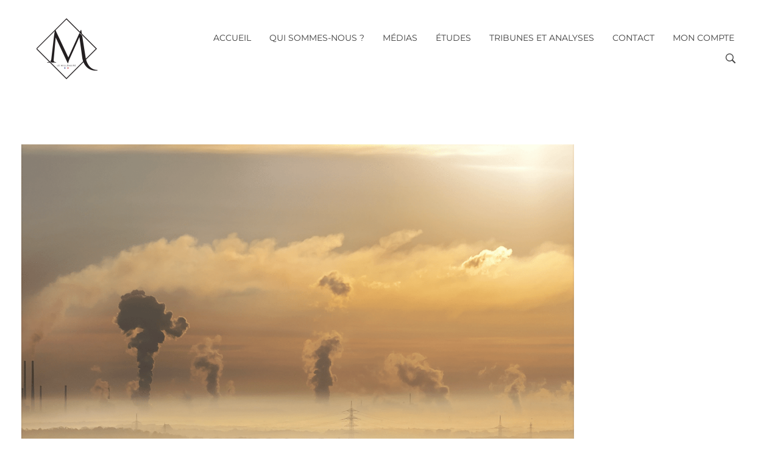

--- FILE ---
content_type: text/html; charset=UTF-8
request_url: https://lemillenaire.org/capture-decran-2021-03-03-a-13-35-19
body_size: 26397
content:
<!DOCTYPE html>
<!--[if IE 9 ]>   <html class="no-js oldie ie9 ie" lang="fr-FR" > <![endif]-->
<!--[if (gt IE 9)|!(IE)]><!--> <html class="no-js" lang="fr-FR" > <!--<![endif]-->
<head>
        <meta charset="UTF-8" >
        <meta http-equiv="X-UA-Compatible" content="IE=edge">
        <!-- devices setting -->
        <meta name="viewport"   content="initial-scale=1,user-scalable=no,width=device-width">

<!-- outputs by wp_head -->
<title>Capture d’écran 2021-03-03 à 13.35.19 &#8211; Le Millénaire</title>
<meta name='robots' content='max-image-preview:large' />
	<style>img:is([sizes="auto" i], [sizes^="auto," i]) { contain-intrinsic-size: 3000px 1500px }</style>
	<link rel='dns-prefetch' href='//secure.gravatar.com' />
<link rel='dns-prefetch' href='//stats.wp.com' />
<link rel='dns-prefetch' href='//fonts.googleapis.com' />
<link rel='dns-prefetch' href='//v0.wordpress.com' />
<link rel='dns-prefetch' href='//widgets.wp.com' />
<link rel='dns-prefetch' href='//s0.wp.com' />
<link rel='dns-prefetch' href='//0.gravatar.com' />
<link rel='dns-prefetch' href='//1.gravatar.com' />
<link rel='dns-prefetch' href='//2.gravatar.com' />
<link rel="alternate" type="application/rss+xml" title="Le Millénaire &raquo; Flux" href="https://lemillenaire.org/feed" />
<link rel="alternate" type="application/rss+xml" title="Le Millénaire &raquo; Flux des commentaires" href="https://lemillenaire.org/comments/feed" />
<link rel="alternate" type="application/rss+xml" title="Le Millénaire &raquo; Capture d’écran 2021-03-03 à 13.35.19 Flux des commentaires" href="https://lemillenaire.org/feed/?attachment_id=4169" />
<script>
window._wpemojiSettings = {"baseUrl":"https:\/\/s.w.org\/images\/core\/emoji\/16.0.1\/72x72\/","ext":".png","svgUrl":"https:\/\/s.w.org\/images\/core\/emoji\/16.0.1\/svg\/","svgExt":".svg","source":{"concatemoji":"https:\/\/lemillenaire.org\/wp-includes\/js\/wp-emoji-release.min.js?ver=6.8.3"}};
/*! This file is auto-generated */
!function(s,n){var o,i,e;function c(e){try{var t={supportTests:e,timestamp:(new Date).valueOf()};sessionStorage.setItem(o,JSON.stringify(t))}catch(e){}}function p(e,t,n){e.clearRect(0,0,e.canvas.width,e.canvas.height),e.fillText(t,0,0);var t=new Uint32Array(e.getImageData(0,0,e.canvas.width,e.canvas.height).data),a=(e.clearRect(0,0,e.canvas.width,e.canvas.height),e.fillText(n,0,0),new Uint32Array(e.getImageData(0,0,e.canvas.width,e.canvas.height).data));return t.every(function(e,t){return e===a[t]})}function u(e,t){e.clearRect(0,0,e.canvas.width,e.canvas.height),e.fillText(t,0,0);for(var n=e.getImageData(16,16,1,1),a=0;a<n.data.length;a++)if(0!==n.data[a])return!1;return!0}function f(e,t,n,a){switch(t){case"flag":return n(e,"\ud83c\udff3\ufe0f\u200d\u26a7\ufe0f","\ud83c\udff3\ufe0f\u200b\u26a7\ufe0f")?!1:!n(e,"\ud83c\udde8\ud83c\uddf6","\ud83c\udde8\u200b\ud83c\uddf6")&&!n(e,"\ud83c\udff4\udb40\udc67\udb40\udc62\udb40\udc65\udb40\udc6e\udb40\udc67\udb40\udc7f","\ud83c\udff4\u200b\udb40\udc67\u200b\udb40\udc62\u200b\udb40\udc65\u200b\udb40\udc6e\u200b\udb40\udc67\u200b\udb40\udc7f");case"emoji":return!a(e,"\ud83e\udedf")}return!1}function g(e,t,n,a){var r="undefined"!=typeof WorkerGlobalScope&&self instanceof WorkerGlobalScope?new OffscreenCanvas(300,150):s.createElement("canvas"),o=r.getContext("2d",{willReadFrequently:!0}),i=(o.textBaseline="top",o.font="600 32px Arial",{});return e.forEach(function(e){i[e]=t(o,e,n,a)}),i}function t(e){var t=s.createElement("script");t.src=e,t.defer=!0,s.head.appendChild(t)}"undefined"!=typeof Promise&&(o="wpEmojiSettingsSupports",i=["flag","emoji"],n.supports={everything:!0,everythingExceptFlag:!0},e=new Promise(function(e){s.addEventListener("DOMContentLoaded",e,{once:!0})}),new Promise(function(t){var n=function(){try{var e=JSON.parse(sessionStorage.getItem(o));if("object"==typeof e&&"number"==typeof e.timestamp&&(new Date).valueOf()<e.timestamp+604800&&"object"==typeof e.supportTests)return e.supportTests}catch(e){}return null}();if(!n){if("undefined"!=typeof Worker&&"undefined"!=typeof OffscreenCanvas&&"undefined"!=typeof URL&&URL.createObjectURL&&"undefined"!=typeof Blob)try{var e="postMessage("+g.toString()+"("+[JSON.stringify(i),f.toString(),p.toString(),u.toString()].join(",")+"));",a=new Blob([e],{type:"text/javascript"}),r=new Worker(URL.createObjectURL(a),{name:"wpTestEmojiSupports"});return void(r.onmessage=function(e){c(n=e.data),r.terminate(),t(n)})}catch(e){}c(n=g(i,f,p,u))}t(n)}).then(function(e){for(var t in e)n.supports[t]=e[t],n.supports.everything=n.supports.everything&&n.supports[t],"flag"!==t&&(n.supports.everythingExceptFlag=n.supports.everythingExceptFlag&&n.supports[t]);n.supports.everythingExceptFlag=n.supports.everythingExceptFlag&&!n.supports.flag,n.DOMReady=!1,n.readyCallback=function(){n.DOMReady=!0}}).then(function(){return e}).then(function(){var e;n.supports.everything||(n.readyCallback(),(e=n.source||{}).concatemoji?t(e.concatemoji):e.wpemoji&&e.twemoji&&(t(e.twemoji),t(e.wpemoji)))}))}((window,document),window._wpemojiSettings);
</script>
<link rel='stylesheet' id='bdt-uikit-css' href='https://lemillenaire.org/wp-content/plugins/bdthemes-element-pack/assets/css/bdt-uikit.css?ver=3.17.11' media='all' />
<link rel='stylesheet' id='ep-helper-css' href='https://lemillenaire.org/wp-content/plugins/bdthemes-element-pack/assets/css/ep-helper.css?ver=7.12.2' media='all' />
<style id='wp-emoji-styles-inline-css'>

	img.wp-smiley, img.emoji {
		display: inline !important;
		border: none !important;
		box-shadow: none !important;
		height: 1em !important;
		width: 1em !important;
		margin: 0 0.07em !important;
		vertical-align: -0.1em !important;
		background: none !important;
		padding: 0 !important;
	}
</style>
<link rel='stylesheet' id='wp-block-library-css' href='https://lemillenaire.org/wp-includes/css/dist/block-library/style.min.css?ver=6.8.3' media='all' />
<style id='classic-theme-styles-inline-css'>
/*! This file is auto-generated */
.wp-block-button__link{color:#fff;background-color:#32373c;border-radius:9999px;box-shadow:none;text-decoration:none;padding:calc(.667em + 2px) calc(1.333em + 2px);font-size:1.125em}.wp-block-file__button{background:#32373c;color:#fff;text-decoration:none}
</style>
<link rel='stylesheet' id='mediaelement-css' href='https://lemillenaire.org/wp-includes/js/mediaelement/mediaelementplayer-legacy.min.css?ver=4.2.17' media='all' />
<link rel='stylesheet' id='wp-mediaelement-css' href='https://lemillenaire.org/wp-includes/js/mediaelement/wp-mediaelement.min.css?ver=6.8.3' media='all' />
<style id='jetpack-sharing-buttons-style-inline-css'>
.jetpack-sharing-buttons__services-list{display:flex;flex-direction:row;flex-wrap:wrap;gap:0;list-style-type:none;margin:5px;padding:0}.jetpack-sharing-buttons__services-list.has-small-icon-size{font-size:12px}.jetpack-sharing-buttons__services-list.has-normal-icon-size{font-size:16px}.jetpack-sharing-buttons__services-list.has-large-icon-size{font-size:24px}.jetpack-sharing-buttons__services-list.has-huge-icon-size{font-size:36px}@media print{.jetpack-sharing-buttons__services-list{display:none!important}}.editor-styles-wrapper .wp-block-jetpack-sharing-buttons{gap:0;padding-inline-start:0}ul.jetpack-sharing-buttons__services-list.has-background{padding:1.25em 2.375em}
</style>
<style id='global-styles-inline-css'>
:root{--wp--preset--aspect-ratio--square: 1;--wp--preset--aspect-ratio--4-3: 4/3;--wp--preset--aspect-ratio--3-4: 3/4;--wp--preset--aspect-ratio--3-2: 3/2;--wp--preset--aspect-ratio--2-3: 2/3;--wp--preset--aspect-ratio--16-9: 16/9;--wp--preset--aspect-ratio--9-16: 9/16;--wp--preset--color--black: #000000;--wp--preset--color--cyan-bluish-gray: #abb8c3;--wp--preset--color--white: #ffffff;--wp--preset--color--pale-pink: #f78da7;--wp--preset--color--vivid-red: #cf2e2e;--wp--preset--color--luminous-vivid-orange: #ff6900;--wp--preset--color--luminous-vivid-amber: #fcb900;--wp--preset--color--light-green-cyan: #7bdcb5;--wp--preset--color--vivid-green-cyan: #00d084;--wp--preset--color--pale-cyan-blue: #8ed1fc;--wp--preset--color--vivid-cyan-blue: #0693e3;--wp--preset--color--vivid-purple: #9b51e0;--wp--preset--gradient--vivid-cyan-blue-to-vivid-purple: linear-gradient(135deg,rgba(6,147,227,1) 0%,rgb(155,81,224) 100%);--wp--preset--gradient--light-green-cyan-to-vivid-green-cyan: linear-gradient(135deg,rgb(122,220,180) 0%,rgb(0,208,130) 100%);--wp--preset--gradient--luminous-vivid-amber-to-luminous-vivid-orange: linear-gradient(135deg,rgba(252,185,0,1) 0%,rgba(255,105,0,1) 100%);--wp--preset--gradient--luminous-vivid-orange-to-vivid-red: linear-gradient(135deg,rgba(255,105,0,1) 0%,rgb(207,46,46) 100%);--wp--preset--gradient--very-light-gray-to-cyan-bluish-gray: linear-gradient(135deg,rgb(238,238,238) 0%,rgb(169,184,195) 100%);--wp--preset--gradient--cool-to-warm-spectrum: linear-gradient(135deg,rgb(74,234,220) 0%,rgb(151,120,209) 20%,rgb(207,42,186) 40%,rgb(238,44,130) 60%,rgb(251,105,98) 80%,rgb(254,248,76) 100%);--wp--preset--gradient--blush-light-purple: linear-gradient(135deg,rgb(255,206,236) 0%,rgb(152,150,240) 100%);--wp--preset--gradient--blush-bordeaux: linear-gradient(135deg,rgb(254,205,165) 0%,rgb(254,45,45) 50%,rgb(107,0,62) 100%);--wp--preset--gradient--luminous-dusk: linear-gradient(135deg,rgb(255,203,112) 0%,rgb(199,81,192) 50%,rgb(65,88,208) 100%);--wp--preset--gradient--pale-ocean: linear-gradient(135deg,rgb(255,245,203) 0%,rgb(182,227,212) 50%,rgb(51,167,181) 100%);--wp--preset--gradient--electric-grass: linear-gradient(135deg,rgb(202,248,128) 0%,rgb(113,206,126) 100%);--wp--preset--gradient--midnight: linear-gradient(135deg,rgb(2,3,129) 0%,rgb(40,116,252) 100%);--wp--preset--font-size--small: 13px;--wp--preset--font-size--medium: 20px;--wp--preset--font-size--large: 36px;--wp--preset--font-size--x-large: 42px;--wp--preset--spacing--20: 0.44rem;--wp--preset--spacing--30: 0.67rem;--wp--preset--spacing--40: 1rem;--wp--preset--spacing--50: 1.5rem;--wp--preset--spacing--60: 2.25rem;--wp--preset--spacing--70: 3.38rem;--wp--preset--spacing--80: 5.06rem;--wp--preset--shadow--natural: 6px 6px 9px rgba(0, 0, 0, 0.2);--wp--preset--shadow--deep: 12px 12px 50px rgba(0, 0, 0, 0.4);--wp--preset--shadow--sharp: 6px 6px 0px rgba(0, 0, 0, 0.2);--wp--preset--shadow--outlined: 6px 6px 0px -3px rgba(255, 255, 255, 1), 6px 6px rgba(0, 0, 0, 1);--wp--preset--shadow--crisp: 6px 6px 0px rgba(0, 0, 0, 1);}:where(.is-layout-flex){gap: 0.5em;}:where(.is-layout-grid){gap: 0.5em;}body .is-layout-flex{display: flex;}.is-layout-flex{flex-wrap: wrap;align-items: center;}.is-layout-flex > :is(*, div){margin: 0;}body .is-layout-grid{display: grid;}.is-layout-grid > :is(*, div){margin: 0;}:where(.wp-block-columns.is-layout-flex){gap: 2em;}:where(.wp-block-columns.is-layout-grid){gap: 2em;}:where(.wp-block-post-template.is-layout-flex){gap: 1.25em;}:where(.wp-block-post-template.is-layout-grid){gap: 1.25em;}.has-black-color{color: var(--wp--preset--color--black) !important;}.has-cyan-bluish-gray-color{color: var(--wp--preset--color--cyan-bluish-gray) !important;}.has-white-color{color: var(--wp--preset--color--white) !important;}.has-pale-pink-color{color: var(--wp--preset--color--pale-pink) !important;}.has-vivid-red-color{color: var(--wp--preset--color--vivid-red) !important;}.has-luminous-vivid-orange-color{color: var(--wp--preset--color--luminous-vivid-orange) !important;}.has-luminous-vivid-amber-color{color: var(--wp--preset--color--luminous-vivid-amber) !important;}.has-light-green-cyan-color{color: var(--wp--preset--color--light-green-cyan) !important;}.has-vivid-green-cyan-color{color: var(--wp--preset--color--vivid-green-cyan) !important;}.has-pale-cyan-blue-color{color: var(--wp--preset--color--pale-cyan-blue) !important;}.has-vivid-cyan-blue-color{color: var(--wp--preset--color--vivid-cyan-blue) !important;}.has-vivid-purple-color{color: var(--wp--preset--color--vivid-purple) !important;}.has-black-background-color{background-color: var(--wp--preset--color--black) !important;}.has-cyan-bluish-gray-background-color{background-color: var(--wp--preset--color--cyan-bluish-gray) !important;}.has-white-background-color{background-color: var(--wp--preset--color--white) !important;}.has-pale-pink-background-color{background-color: var(--wp--preset--color--pale-pink) !important;}.has-vivid-red-background-color{background-color: var(--wp--preset--color--vivid-red) !important;}.has-luminous-vivid-orange-background-color{background-color: var(--wp--preset--color--luminous-vivid-orange) !important;}.has-luminous-vivid-amber-background-color{background-color: var(--wp--preset--color--luminous-vivid-amber) !important;}.has-light-green-cyan-background-color{background-color: var(--wp--preset--color--light-green-cyan) !important;}.has-vivid-green-cyan-background-color{background-color: var(--wp--preset--color--vivid-green-cyan) !important;}.has-pale-cyan-blue-background-color{background-color: var(--wp--preset--color--pale-cyan-blue) !important;}.has-vivid-cyan-blue-background-color{background-color: var(--wp--preset--color--vivid-cyan-blue) !important;}.has-vivid-purple-background-color{background-color: var(--wp--preset--color--vivid-purple) !important;}.has-black-border-color{border-color: var(--wp--preset--color--black) !important;}.has-cyan-bluish-gray-border-color{border-color: var(--wp--preset--color--cyan-bluish-gray) !important;}.has-white-border-color{border-color: var(--wp--preset--color--white) !important;}.has-pale-pink-border-color{border-color: var(--wp--preset--color--pale-pink) !important;}.has-vivid-red-border-color{border-color: var(--wp--preset--color--vivid-red) !important;}.has-luminous-vivid-orange-border-color{border-color: var(--wp--preset--color--luminous-vivid-orange) !important;}.has-luminous-vivid-amber-border-color{border-color: var(--wp--preset--color--luminous-vivid-amber) !important;}.has-light-green-cyan-border-color{border-color: var(--wp--preset--color--light-green-cyan) !important;}.has-vivid-green-cyan-border-color{border-color: var(--wp--preset--color--vivid-green-cyan) !important;}.has-pale-cyan-blue-border-color{border-color: var(--wp--preset--color--pale-cyan-blue) !important;}.has-vivid-cyan-blue-border-color{border-color: var(--wp--preset--color--vivid-cyan-blue) !important;}.has-vivid-purple-border-color{border-color: var(--wp--preset--color--vivid-purple) !important;}.has-vivid-cyan-blue-to-vivid-purple-gradient-background{background: var(--wp--preset--gradient--vivid-cyan-blue-to-vivid-purple) !important;}.has-light-green-cyan-to-vivid-green-cyan-gradient-background{background: var(--wp--preset--gradient--light-green-cyan-to-vivid-green-cyan) !important;}.has-luminous-vivid-amber-to-luminous-vivid-orange-gradient-background{background: var(--wp--preset--gradient--luminous-vivid-amber-to-luminous-vivid-orange) !important;}.has-luminous-vivid-orange-to-vivid-red-gradient-background{background: var(--wp--preset--gradient--luminous-vivid-orange-to-vivid-red) !important;}.has-very-light-gray-to-cyan-bluish-gray-gradient-background{background: var(--wp--preset--gradient--very-light-gray-to-cyan-bluish-gray) !important;}.has-cool-to-warm-spectrum-gradient-background{background: var(--wp--preset--gradient--cool-to-warm-spectrum) !important;}.has-blush-light-purple-gradient-background{background: var(--wp--preset--gradient--blush-light-purple) !important;}.has-blush-bordeaux-gradient-background{background: var(--wp--preset--gradient--blush-bordeaux) !important;}.has-luminous-dusk-gradient-background{background: var(--wp--preset--gradient--luminous-dusk) !important;}.has-pale-ocean-gradient-background{background: var(--wp--preset--gradient--pale-ocean) !important;}.has-electric-grass-gradient-background{background: var(--wp--preset--gradient--electric-grass) !important;}.has-midnight-gradient-background{background: var(--wp--preset--gradient--midnight) !important;}.has-small-font-size{font-size: var(--wp--preset--font-size--small) !important;}.has-medium-font-size{font-size: var(--wp--preset--font-size--medium) !important;}.has-large-font-size{font-size: var(--wp--preset--font-size--large) !important;}.has-x-large-font-size{font-size: var(--wp--preset--font-size--x-large) !important;}
:where(.wp-block-post-template.is-layout-flex){gap: 1.25em;}:where(.wp-block-post-template.is-layout-grid){gap: 1.25em;}
:where(.wp-block-columns.is-layout-flex){gap: 2em;}:where(.wp-block-columns.is-layout-grid){gap: 2em;}
:root :where(.wp-block-pullquote){font-size: 1.5em;line-height: 1.6;}
</style>
<link rel='stylesheet' id='auxin-news-main-css' href='https://lemillenaire.org/wp-content/themes/phlox-pro/css/news.css?ver=1.6.7' media='all' />
<link rel='stylesheet' id='contact-form-7-css' href='https://lemillenaire.org/wp-content/plugins/contact-form-7/includes/css/styles.css?ver=6.1.1' media='all' />
<link rel='stylesheet' id='hello-asso-css' href='https://lemillenaire.org/wp-content/plugins/helloasso/public/css/hello-asso-public.css?ver=1.1.21' media='all' />
<link rel='stylesheet' id='auxin-base-css' href='https://lemillenaire.org/wp-content/themes/phlox-pro/css/base.css?ver=5.17.7' media='all' />
<link rel='stylesheet' id='auxin-front-icon-css' href='https://lemillenaire.org/wp-content/themes/phlox-pro/css/auxin-icon.css?ver=5.17.7' media='all' />
<link rel='stylesheet' id='auxin-main-css' href='https://lemillenaire.org/wp-content/themes/phlox-pro/css/main.css?ver=5.17.7' media='all' />
<link rel='stylesheet' id='jetpack_likes-css' href='https://lemillenaire.org/wp-content/plugins/jetpack/modules/likes/style.css?ver=15.0' media='all' />
<link rel='stylesheet' id='auxin-fonts-google-css' href='//fonts.googleapis.com/css?family=Montserrat%3A100%2C100italic%2C200%2C200italic%2C300%2C300italic%2Cregular%2Citalic%2C500%2C500italic%2C600%2C600italic%2C700%2C700italic%2C800%2C800italic%2C900%2C900italic%7CPlayfair+Display%3Aregular%2Citalic%2C700%2C700italic%2C900%2C900italic%7CPoppins%3A100%2C100italic%2C200%2C200italic%2C300%2C300italic%2Cregular%2Citalic%2C500%2C500italic%2C600%2C600italic%2C700%2C700italic%2C800%2C800italic%2C900%2C900italic&#038;ver=9.2' media='all' />
<link rel='stylesheet' id='auxin-custom-css' href='https://lemillenaire.org/wp-content/uploads/phlox-pro/custom.css?ver=9.2' media='all' />
<link rel='stylesheet' id='auxin-go-pricing-css' href='https://lemillenaire.org/wp-content/themes/phlox-pro/css/go-pricing.css?ver=5.17.7' media='all' />
<link rel='stylesheet' id='auxin-portfolio-css' href='https://lemillenaire.org/wp-content/themes/phlox-pro/css/portfolio.css?ver=2.3.10' media='all' />
<link rel='stylesheet' id='auxin-elementor-base-css' href='https://lemillenaire.org/wp-content/themes/phlox-pro/css/other/elementor.css?ver=5.17.7' media='all' />
<link rel='stylesheet' id='elementor-frontend-css' href='https://lemillenaire.org/wp-content/plugins/elementor/assets/css/frontend.min.css?ver=3.30.2' media='all' />
<link rel='stylesheet' id='elementor-post-5650-css' href='https://lemillenaire.org/wp-content/uploads/elementor/css/post-5650.css?ver=1734737736' media='all' />
<link rel='stylesheet' id='elementor-post-4560-css' href='https://lemillenaire.org/wp-content/uploads/elementor/css/post-4560.css?ver=1734737736' media='all' />
<link rel='stylesheet' id='elementor-gf-local-montserrat-css' href='https://lemillenaire.org/wp-content/uploads/elementor/google-fonts/css/montserrat.css?ver=1750954898' media='all' />
<link rel='stylesheet' id='elementor-gf-local-roboto-css' href='https://lemillenaire.org/wp-content/uploads/elementor/google-fonts/css/roboto.css?ver=1750954962' media='all' />
<script src="https://lemillenaire.org/wp-includes/js/jquery/jquery.min.js?ver=3.7.1" id="jquery-core-js"></script>
<script src="https://lemillenaire.org/wp-includes/js/jquery/jquery-migrate.min.js?ver=3.4.1" id="jquery-migrate-js"></script>
<script src="https://lemillenaire.org/wp-content/plugins/auxin-pro-tools/admin/assets/js/elementor/widgets.js?ver=1.9.7" id="auxin-elementor-pro-widgets-js"></script>
<script src="https://lemillenaire.org/wp-content/plugins/helloasso/public/js/hello-asso-public.js?ver=1.1.21" id="hello-asso-js"></script>
<script id="3d-flip-book-client-locale-loader-js-extra">
var FB3D_CLIENT_LOCALE = {"ajaxurl":"https:\/\/lemillenaire.org\/wp-admin\/admin-ajax.php","dictionary":{"Table of contents":"Table of contents","Close":"Close","Bookmarks":"Bookmarks","Thumbnails":"Thumbnails","Search":"Search","Share":"Share","Facebook":"Facebook","Twitter":"Twitter","Email":"Email","Play":"Play","Previous page":"Previous page","Next page":"Next page","Zoom in":"Zoom in","Zoom out":"Zoom out","Fit view":"Fit view","Auto play":"Auto play","Full screen":"Full screen","More":"More","Smart pan":"Smart pan","Single page":"Single page","Sounds":"Sounds","Stats":"Stats","Print":"Print","Download":"Download","Goto first page":"Goto first page","Goto last page":"Goto last page"},"images":"https:\/\/lemillenaire.org\/wp-content\/plugins\/interactive-3d-flipbook-powered-physics-engine\/assets\/images\/","jsData":{"urls":[],"posts":{"ids_mis":[],"ids":[]},"pages":[],"firstPages":[],"bookCtrlProps":[],"bookTemplates":[]},"key":"3d-flip-book","pdfJS":{"pdfJsLib":"https:\/\/lemillenaire.org\/wp-content\/plugins\/interactive-3d-flipbook-powered-physics-engine\/assets\/js\/pdf.min.js?ver=4.3.136","pdfJsWorker":"https:\/\/lemillenaire.org\/wp-content\/plugins\/interactive-3d-flipbook-powered-physics-engine\/assets\/js\/pdf.worker.js?ver=4.3.136","stablePdfJsLib":"https:\/\/lemillenaire.org\/wp-content\/plugins\/interactive-3d-flipbook-powered-physics-engine\/assets\/js\/stable\/pdf.min.js?ver=2.5.207","stablePdfJsWorker":"https:\/\/lemillenaire.org\/wp-content\/plugins\/interactive-3d-flipbook-powered-physics-engine\/assets\/js\/stable\/pdf.worker.js?ver=2.5.207","pdfJsCMapUrl":"https:\/\/lemillenaire.org\/wp-content\/plugins\/interactive-3d-flipbook-powered-physics-engine\/assets\/cmaps\/"},"cacheurl":"https:\/\/lemillenaire.org\/wp-content\/uploads\/3d-flip-book\/cache\/","pluginsurl":"https:\/\/lemillenaire.org\/wp-content\/plugins\/","pluginurl":"https:\/\/lemillenaire.org\/wp-content\/plugins\/interactive-3d-flipbook-powered-physics-engine\/","thumbnailSize":{"width":"150","height":"150"},"version":"1.16.16"};
</script>
<script src="https://lemillenaire.org/wp-content/plugins/interactive-3d-flipbook-powered-physics-engine/assets/js/client-locale-loader.js?ver=1.16.16" id="3d-flip-book-client-locale-loader-js" async data-wp-strategy="async"></script>
<script id="auxin-modernizr-js-extra">
var auxin = {"ajax_url":"https:\/\/lemillenaire.org\/wp-admin\/admin-ajax.php","is_rtl":"","is_reponsive":"1","is_framed":"","frame_width":"20","wpml_lang":"en","uploadbaseurl":"https:\/\/lemillenaire.org\/wp-content\/uploads","nonce":"81994b9cf3"};
</script>
<script id="auxin-modernizr-js-before">
/* < ![CDATA[ */
function auxinNS(n){for(var e=n.split("."),a=window,i="",r=e.length,t=0;r>t;t++)"window"!=e[t]&&(i=e[t],a[i]=a[i]||{},a=a[i]);return a;}
/* ]]> */
</script>
<script src="https://lemillenaire.org/wp-content/themes/phlox-pro/js/solo/modernizr-custom.min.js?ver=5.17.7" id="auxin-modernizr-js"></script>
<link rel="https://api.w.org/" href="https://lemillenaire.org/wp-json/" /><link rel="alternate" title="JSON" type="application/json" href="https://lemillenaire.org/wp-json/wp/v2/media/4169" /><link rel="EditURI" type="application/rsd+xml" title="RSD" href="https://lemillenaire.org/xmlrpc.php?rsd" />
<meta name="generator" content="WordPress 6.8.3" />
<link rel='shortlink' href='https://wp.me/a9NnMq-15f' />
<link rel="alternate" title="oEmbed (JSON)" type="application/json+oembed" href="https://lemillenaire.org/wp-json/oembed/1.0/embed?url=https%3A%2F%2Flemillenaire.org%2Fcapture-decran-2021-03-03-a-13-35-19" />
<link rel="alternate" title="oEmbed (XML)" type="text/xml+oembed" href="https://lemillenaire.org/wp-json/oembed/1.0/embed?url=https%3A%2F%2Flemillenaire.org%2Fcapture-decran-2021-03-03-a-13-35-19&#038;format=xml" />
    <meta name="title"       content="Capture d’écran 2021-03-03 à 13.35.19" />
    <meta name="description" content="" />
    	<link rel="preconnect" href="https://fonts.googleapis.com">
	<link rel="preconnect" href="https://fonts.gstatic.com">
	<link href='https://fonts.googleapis.com/css2?display=swap&family=Baskervville' rel='stylesheet'>	<style>img#wpstats{display:none}</style>
		<!-- Chrome, Firefox OS and Opera -->
<meta name="theme-color" content="var(--e-global-color-primary)" />
<!-- Windows Phone -->
<meta name="msapplication-navbutton-color" content="var(--e-global-color-primary)" />
<!-- iOS Safari -->
<meta name="apple-mobile-web-app-capable" content="yes">
<meta name="apple-mobile-web-app-status-bar-style" content="black-translucent">

<meta name="generator" content="Elementor 3.30.2; features: additional_custom_breakpoints; settings: css_print_method-external, google_font-enabled, font_display-auto">
			<style>
				.e-con.e-parent:nth-of-type(n+4):not(.e-lazyloaded):not(.e-no-lazyload),
				.e-con.e-parent:nth-of-type(n+4):not(.e-lazyloaded):not(.e-no-lazyload) * {
					background-image: none !important;
				}
				@media screen and (max-height: 1024px) {
					.e-con.e-parent:nth-of-type(n+3):not(.e-lazyloaded):not(.e-no-lazyload),
					.e-con.e-parent:nth-of-type(n+3):not(.e-lazyloaded):not(.e-no-lazyload) * {
						background-image: none !important;
					}
				}
				@media screen and (max-height: 640px) {
					.e-con.e-parent:nth-of-type(n+2):not(.e-lazyloaded):not(.e-no-lazyload),
					.e-con.e-parent:nth-of-type(n+2):not(.e-lazyloaded):not(.e-no-lazyload) * {
						background-image: none !important;
					}
				}
			</style>
			
<!-- Jetpack Open Graph Tags -->
<meta property="og:type" content="article" />
<meta property="og:title" content="Capture d’écran 2021-03-03 à 13.35.19" />
<meta property="og:url" content="https://lemillenaire.org/capture-decran-2021-03-03-a-13-35-19" />
<meta property="og:description" content="Voir l&rsquo;article pour en savoir plus." />
<meta property="article:published_time" content="2021-03-03T12:35:36+00:00" />
<meta property="article:modified_time" content="2021-03-03T12:35:36+00:00" />
<meta property="og:site_name" content="Le Millénaire" />
<meta property="og:image" content="https://lemillenaire.org/wp-content/uploads/2021/03/Capture-décran-2021-03-03-à-13.35.19.png" />
<meta property="og:image:alt" content="" />
<meta property="og:locale" content="fr_FR" />
<meta name="twitter:text:title" content="Capture d’écran 2021-03-03 à 13.35.19" />
<meta name="twitter:image" content="https://lemillenaire.org/wp-content/uploads/2021/03/Capture-décran-2021-03-03-à-13.35.19.png?w=640" />
<meta name="twitter:card" content="summary_large_image" />
<meta name="twitter:description" content="Voir l&rsquo;article pour en savoir plus." />

<!-- End Jetpack Open Graph Tags -->
<link rel="icon" href="https://lemillenaire.org/wp-content/uploads/2020/10/cropped-cropped-MillenaireNoir-32x32.png" sizes="32x32" />
<link rel="icon" href="https://lemillenaire.org/wp-content/uploads/2020/10/cropped-cropped-MillenaireNoir-192x192.png" sizes="192x192" />
<link rel="apple-touch-icon" href="https://lemillenaire.org/wp-content/uploads/2020/10/cropped-cropped-MillenaireNoir-180x180.png" />
<meta name="msapplication-TileImage" content="https://lemillenaire.org/wp-content/uploads/2020/10/cropped-cropped-MillenaireNoir-270x270.png" />
		<style id="wp-custom-css">
			/* Header Custom Styles */

.site-header-section .aux-container {
	padding: 0 60px !important;	
}

body:not(.home) .aux-elementor-header {
	position: static;
	padding: 30px 0px;
}
.aux-elementor-header.aux-overlay-header {
	top: 32px;	
}

.site-header-section .aux-container {
	max-width: 1870px;	
}

.site-header-section .aux-menu-depth-0 > .aux-item-content {
	padding: 0.75em 15px;
}

.site-header-section .aux-search-box.aux-end  {
	margin-left: 30px;
}

.site-header-section .aux-search-section .aux-search-icon {
	width: 22px;
	height: 23px;
}

.site-header-section .aux-cart-wrapper {
	background-color: #FFF;
	box-shadow: 5px 15px 40px rgba(0, 0, 0, 0.05) ;
	transition: background 300ms ease-out;
}

.site-header-section .aux-cart-wrapper .aux-shopping-basket  {
	padding: 0 18px;
}

.site-header-section .aux-cart-wrapper .aux-cart-contents > span {
	width: 16px; 
	height: 16px; 
	line-height: 17px;
	padding: 0;
}

.site-header-section  .aux-cart-wrapper .aux-shopping-cart-info > span.aux-shopping-title {
	font-size: 9px; 
	color: var(--e-global-color-secondary);
	text-transform: uppercase;
	line-height: 11px;
	font-weight: 600;
}

.site-header-section  .aux-cart-wrapper .aux-shopping-cart-info > span.aux-shopping-amount  {
		line-height: 19px;
		font-weight: 500;
}

.site-header-section .aux-cart-wrapper .aux-card-dropdown {
	right: 0 !important;
	border: none;
	box-shadow: 5px 15px 40px rgba(0, 0, 0, 0.05);
	width: 276px;
}

.site-header-section .aux-cart-wrapper.aux-cart-display-dropdown {
	background-color: var(--e-global-color-text);
}

.site-header-section .aux-cart-wrapper .aux-cart-contents {
	font-size: 28px;	
}

.site-header-section .aux-cart-wrapper.aux-cart-display-dropdown .aux-cart-contents ,
.site-header-section .aux-cart-wrapper.aux-cart-display-dropdown .aux-shopping-cart-info > span.aux-shopping-amount{
	color: #FFF;
}

.aux-cart-wrapper .aux-card-item {
	padding-bottom: 0;
	align-items: center;
}

.aux-cart-wrapper .aux-card-item h3 {
	font-size: 14px; 
	font-weight: 500;
	color: rgba(61, 61, 61, 1);
	line-height: 18px;
}

.aux-cart-wrapper .aux-card-item span {
	color: rgba(170, 170, 170, 1);
	font-size: 14px; 
	font-weight: 500;
	line-height: 18px;
}

.aux-cart-wrapper .aux-card-item .aux-remove-cart-content {
	background-image: none;
	top: 5px;
}

.aux-cart-wrapper .aux-card-item .aux-remove-cart-content:after {
	content: '\2715';
	font-size: 8px;
	position: absolute; 
	top: 0;
}

.aux-cart-wrapper.aux-elegant-cart .aux-card-final-amount .aux-cart-total-items {
	display: none;
}

.aux-cart-wrapper.aux-elegant-cart .aux-card-final-amount {
	font-family: 'Poppins';
	font-size: 11px;
	color: rgba(170, 170, 170, 1);
	line-height: 16px;
	font-weight: 600;
	padding-bottom: 13.5px;
}

.aux-cart-wrapper.aux-elegant-cart .aux-card-final-amount .woocommerce-Price-amount {
	font-size: 22px;
	color: rgba(61, 61, 61, 1);
	line-height: 27px;
	font-weight: 600;
}

.aux-cart-wrapper.aux-elegant-cart .aux-button-wrapper .aux-button  {
	margin-bottom: 0;
	font-family: "Poppins";
	font-size: 11px;
	line-height: 17px;
	font-weight: 600;
	padding: 12px 27px;
	text-shadow: none;
	display: inline;
}
.aux-cart-wrapper.aux-elegant-cart .aux-button-wrapper .aux-button .aux-overlay {
	display: none;
}

.aux-cart-wrapper.aux-elegant-cart .aux-button-wrapper {
	display: flex; 
	justify-content: space-evenly;
	padding: 20px 0px;
}

.aux-cart-wrapper.aux-elegant-cart .aux-button-wrapper .aux-checkout-button {
	background: var(--e-global-color-primary);
	border: none;
}


.aux-cart-wrapper.aux-elegant-cart .aux-button-wrapper .aux-cart-button {
	box-shadow:inset 0px 0px 0px 3px var(--e-global-color-text);
	color: var(--e-global-color-text);
}


/* Products Loop */

.products-loop .auxshp-entry-main,
.aux-parallax-item .auxshp-entry-main {
	display: flex; 
	flex-flow: row wrap;
	align-items: center;
	padding: 20px;
	position: relative;
}

.products-loop  .loop-meta-wrapper,
.aux-parallax-item .loop-meta-wrapper{
	display: none;
}

.products-loop .loop-tools-wrapper,
.aux-parallax-item .loop-tools-wrapper {
    position: absolute;
    right: 20px;
		top: 20px;
	opacity: 0;
			transition: all 100ms 0ms cubic-bezier(0.165, 0.84, 0.44, 1) ;
	margin:0 !important;
	border: none !important;
}

.aux-widget-related-products .auxshp-entry-main .auxshp-loop-title {
	font-family: 'Playfair Display';
	font-size: 18px; 
	color: rgba(61, 61, 61, 1);
	line-height: 25px;
	font-weight: 400;
}

.aux-widget-related-products .auxshp-entry-main .price .amount {
	    color: var(--e-global-color-primary);
    font-family: "Montserrat", Sans-serif;
    font-size: 18px;
    font-weight: 500;
    line-height: 23px;
}

.products-loop .auxshp-loop-title,
.aux-parallax-item .auxshp-loop-title {
	flex-grow: 1;
	margin-top: 0 !important;
	transition:transform 300ms  cubic-bezier(0.165, 0.84, 0.44, 1) 50ms;
	transform-origin: left center;

}
.aux-widget-related-products .loop-tools-wrapper .button {
	    font-family: "Montserrat", Sans-serif;
    font-size: 10px;
    font-weight: 600;
    text-transform: uppercase;
}

.products-loop .price,
.aux-parallax-item .price{
		transition: opacity .2s, font-size 1ms 200ms;
}

.products-loop .loop-tools-wrapper .button,
.aux-parallax-item .loop-tools-wrapper .button {
    border-radius: 100em;
    background-color: var(--e-global-color-primary);
    text-shadow: none;
    box-shadow: 0 10px 20px rgba(19,89,182,.4);
	padding: 12px 21px !important;
	color: #FFF !important;

}

.products-loop .loop-tools-wrapper .button .aux-ico,
.aux-parallax-item .loop-tools-wrapper .button .aux-ico {
	display: none;
}

.products-loop .type-product:hover .loop-tools-wrapper,
.aux-parallax-item:hover .loop-tools-wrapper {
	right: 0;
	opacity: 1;
		transition: all 400ms cubic-bezier(0.165, 0.84, 0.44, 1) 300ms;
}

.products-loop .type-product:hover  .auxshp-loop-title ,
.aux-parallax-item:hover .auxshp-loop-title {
    transform: scale(0.7);
}

.products-loop .type-product:hover  .price,
.aux-parallax-item:hover .price{
	opacity: 0;
	transition:opacity 300ms  cubic-bezier(0.19, 1, 0.22, 1) 50ms;
}
.products-loop .type-product:hover .auxshp-entry-main ,
.aux-parallax-item:hover .auxshp-entry-main  {
	animation: ChangeDisplay 1ms 200ms forwards;
}


@keyframes ChangeDisplay {
	0% {
		flex-direction: row;
		align-items: center;
	}
	99% {
		flex-direction: column;
		align-items: flex-start;
	}
	100% {
		flex-direction: column;
		align-items: flex-start;
	}
}

.products-loop .type-product:hover .price,
.aux-parallax-item:hover .price{
	animation: ProductsHoverText 900ms 250ms forwards cubic-bezier(0.19, 1, 0.22, 1);
}


@keyframes ProductsHoverText {
	from {
		opacity: 0;
		transform: translatey(10px);
	}
		to {
		opacity: 1;
		transform: translatey(0px);
	}
}


/* Footer */
.aux-subfooter {
	border: none;
}
.aux-subfooter .aux-widget-area .widget-title {
	font-weight: 500 !important;
	margin-bottom: 30px;
}

.aux-shop-pro-subscribe {
	position: relative;	
}

.aux-shop-pro-subscribe .aux-input-group label {
	color: rgba(255, 255, 255, 0.5);
	font-family: 'Montserrat';
    font-size: 16px;
    font-weight: 300;
    line-height: 19px;
		top: 0;
}

.aux-shop-pro-subscribe .aux-input-group.aux-focused label {
	transform: scale(0.75) translateY(-14px) ;
}


.aux-shop-pro-subscribe .aux-input-group input {
	padding-left: 0;
	padding-right: 75px;
	color: #FFF;
}

.aux-shop-pro-subscribe .aux-input-group  {
	margin-bottom: 0 !important;
}

.aux-shop-pro-subscribe .aux-input-group .aux-modern-form-border {
	background-color: #FFF;
}

.aux-shop-pro-subscribe input[type="submit"] {
	background: transparent;
	width: auto;
	position: absolute;
	margin: 0;
	padding: 5px 10px !important;
	color: rgba(255, 255, 255, 1);
    font-family: "Poppins", Sans-serif;
    font-size: 14px;
    font-weight: 600;
    line-height: 20px;
	right: 0;
	bottom: 15px;
}

.aux-site-footer .aux-social-list a {
	color: rgba(196, 196, 196, 1);
}

/* Shop Page */

.aux-sidebar .sidebar-inner {
	padding-top: 120px;
}
.aux-breadcrumbs span {
		font-family: 'Playfair Display';
    color: var(--e-global-color-text);
    font-size: 22px;
    font-weight: 400;
    line-height: 30px;
}


.aux-breadcrumbs span a {
	color: var(--e-global-color-primary) !important;
}

.aux-shop-archive .woocommerce-result-count {
	display: none;
}

.aux-shop-archive .aux-filters.aux-dropdown-filter .aux-filter-by {
	color: var(--e-global-color-accent);
	font-size: 18px;
	line-height: 22px;
	font-weight: 500;
}


.aux-shop-archive .woocommerce-ordering {
	position: relative;
	margin: -30px 0 70px 0px;
}

.aux-shop-archive .products-loop .onsale {
	display: none;
}

.aux-shop-archive .products-loop .auxshp-loop-title {
		color: var(--e-global-color-text);
    font-family: "Playfair Display", Sans-serif;
    font-size: 24px;
    font-weight: 300;
    line-height: 30px;
}

.aux-shop-archive .products-loop .loop-tools-wrapper .button {
	    font-family: "Montserrat", Sans-serif;
    font-size: 10px;
    font-weight: 600;
    text-transform: uppercase;
}


.aux-shop-archive .products-loop .price {
	    color: var(--e-global-color-primary) !important;
    font-family: "Montserrat", Sans-serif;
    font-size: 22px;
    font-weight: 500;
    line-height: 28px;
}

.aux-shop-archive .products-loop .price ins .amount,
.aux-shop-archive .products-loop .price del .amount,
.aux-shop-archive .products-loop .price .amount{
	font-size: inherit;
	font-weight: inherit;
	color: inherit;
}
.woocommerce-page .price ins{
	color: var(--e-global-color-primary) !important;
}
.aux-shop-archive .products-loop .loop-meta-wrapper,
.aux-parallax-item  .loop-meta-wrapper {
	display: block;
	flex: 100%;
}

.aux-shop-archive .products-loop .auxshp-meta-terms>a {
	    font-family: 'Montserrat';
    color: var(--e-global-color-secondary);
    font-size: 14px;
    font-weight: 500;
    line-height: 18px;
		font-style: normal;
}

.products-loop .type-product:hover .auxshp-meta-terms,
.aux-parallax-item:hover  .auxshp-meta-terms {
	opacity: 0;
	visibility: hidden;
}

.aux-shop-archive .products-loop .product_meta {
	margin-bottom: -2px;
}

.aux-sidebar .widget-title {
		font-family: 'Playfair Display';
    color: var(--e-global-color-text);
    font-size: 18px;
    font-weight: 400;
    text-transform: uppercase;
    line-height: 24px;
		padding: 0;
	margin-bottom: 30px;
	border: none;
}

.widget_top_rated_products .product_list_widget .auxshp-card-items-info .auxshp-cart-items-title {
	font-size: 14px; 
	text-decoration: none;
	color: var(--e-global-color-text);
	line-height: 18px;
}

.widget_top_rated_products .product_list_widget .auxshp-items-price {
	color: var(--e-global-color-secondary);
	font-weight: 500;
	font-size: 14px;
}

.widget_top_rated_products .product_list_widget .auxshp-card-items-info {
	align-self: center;
}

.aux-sidebar ul li a {
	font-size: 14px; 
	text-decoration: none;
	color: var(--e-global-color-text);
	line-height: 18px;
}

.aux-sidebar .product-categories li, .aux-sidebar .widget_categories li {
	    border-bottom: 1px solid var(--e-global-color-ebaa1ff);
    padding: 11px 0;
}

.aux-sidebar .product-categories li:last-child, .aux-sidebar .widget_categories li:last-child {
	border: none;
}

.widget_price_filter .price_slider_wrapper .price_label {
	font-size: 16px;
	font-weight: 600;
	color: var(--e-global-color-text);
	padding-bottom: 15px;
}

.widget_price_filter .ui-slider-horizontal {
	height: 12px;	
}

.widget_price_filter .price_slider_wrapper .ui-widget-content {
	background-color: var(--e-global-color-ebaa1ff);
	margin-right: 0;
	margin-left:0;
	margin-bottom: 30px;
}

.widget_price_filter .ui-slider .ui-slider-range {
	box-shadow: 0 3px 6px rgba(0, 0, 0, 0.16);
	background-color: var(--e-global-color-text);
}

.widget_price_filter .ui-slider .ui-slider-handle {
		top: 4px;
    width: 4px;
    height: 4px;
    border: none;
    margin-left: 5px;
}


.widget_price_filter .ui-slider .ui-slider-handle:last-child {
	margin-left: -10px;
}

.widget_price_filter .price_slider_amount .aux-button {
		width: auto;
    border-radius: 100em;
    box-shadow: 0 0 0 3px var(--e-global-color-text) inset;
    padding: 15px 37px;
	font-weight: 500;
}

/* Single Product */
.single-product .aux-main > .aux-wrapper > .aux-container,
.single-product .page-title-section .aux-container{
	max-width: 1360px !important;
}


.single-product .auxshp-product-main {
	display: flex;
	align-items: flex-start;
}

.single-product .images {
	float: none;
	flex: 0 1 870px;
}

.single-product .summary {
	float: none;
	flex: 0 0 490px;
	background-color: #FFF;
	box-shadow: 0 0 40px rgba(0, 0, 0, 0.1);
	padding: 50px;
	position: relative;
	top: 90px;
	left: -90px;
}

.single-product .onsale {
	display: none;
}

.single-product .page-title-section .page-header {
	border-bottom: none;
	margin-top: 20px;
}

.single-product .site-header-section.aux-add-border .aux-wrapper {
	border-bottom: 0;
}

.single-product .aux-breadcrumbs {
	margin-bottom: 0 !important; 
}

.single-product .summary .price {
	display: flex; 
	align-items: center;
	margin-bottom: 10px;
}
.single-product .summary .price ins {
	padding: 0;
}
.single-product .summary .price del {
	margin-left: 10px;
}

.single-product .entry-title {
	margin-bottom: 30px;
}

.aux-rating-box.aux-star-rating .aux-star-rating-avg:before,
.aux-rating-box.aux-star-rating:before{
	color: rgba(252, 204, 0, 1);
}

.single-product .woocommerce-review-link {
	    font-family: 'Montserrat';
    color: rgba(211, 211, 211, 1);
    font-size: 16px;
    font-weight: 500;
    line-height: 23px;
	margin-left: 10px;
}

.single-product .auxshp-variations label {
	display: none;
}

.single-product .variations .aux-dropdown.aux-large select {
		font-family: 'Poppins';
    color: rgba(61, 61, 61, 1);
    font-size: 14px;
    font-weight: 500;
    line-height: 21px;
    text-transform: uppercase;
		border: 3px solid rgba(61, 61, 61, 1);
    border-radius: 25px;
    padding: 13px 20px;
}

.single-product .variations .aux-dropdown:after {
	background: none;
	content: '\e1fe';
    font-family: "auxin-front" !important;
	height: auto;
}

.single-product .auxshp-variations {
	display: flex;
	justify-content: space-between;
	margin-bottom: 30px;
}

.single-product .auxshp-variations .value {
	flex: 0 0 0;
	margin-bottom: 0;
}

.single-product .variations .reset_variations {
	display: none;
}

.single-product .woocommerce-product-rating {
	margin-bottom: 26px;
}


.aux-shop-quantity > span {
	display: inline-flex;
	flex-flow: row wrap;
	align-items: center;
}


.aux-shop-quantity input {
	order: 2;
	width: 35px;
	border: none;
	text-align: center;
	font-family: 'Montserrat';
    color: rgba(61, 61, 61, 1);
    font-size: 22px;
    font-weight: 600;
    line-height: 27px;
}
.aux-shop-quantity .ui-spinner-up {
	order: 1;
}
.aux-shop-quantity .ui-spinner-down{
	order: 3;
}

.aux-shop-quantity .ui-icon {
	color: transparent;
	position: relative;
	padding: 0 5px;
}
.aux-shop-quantity .ui-icon:after {
	color: red;
	position: absolute;
	left: 50%;
	top: 50%;
	transform: translatex(-50%) translatey(-50%);
		font-family: 'Montserrat';
    color: rgba(61, 61, 61, 1);
    font-size: 22px;
    font-weight: 600;
    line-height: 27px;
 }
.aux-shop-quantity .ui-spinner-up .ui-icon:after {
	content: '+';
}

.aux-shop-quantity .ui-spinner-down .ui-icon:after {
	content: '-';
	margin-top: -1px;
}

.single-product .cart .auxshp-add-to-cart {
	background: rgba(19, 89, 182, 1);
	text-shadow: none;
	border-radius: 26px; 
	box-shadow: 0 10px 20px rgba(19,89,182,.4);
	padding: 15px 34px;
	margin-bottom: 0;
	margin-right: 20px;
}

.single-product .summary .cart:not(.variations_form),
.single-product .summary .cart .woocommerce-variation-add-to-cart { 
	display: flex;
    flex-flow: row-reverse wrap;
    align-items: center;
	justify-content: flex-end;
	border-top: 1px solid rgba(228, 228, 228, 1);
	padding-top: 30px;
	margin-bottom: 30px;

}

.single-product .auxshp-wishlist-text,
.single-product .auxshp-share-wrapper .aux-text{
	display: none !important;
}

.single-product .auxshp-sw-wrapper .auxshp-wishlist-wrapper {
	margin-right: 16px;
}

.single-product .auxshp-sw-wrapper {
	border: none;
	position: relative;
	margin-bottom: 0;
	padding-top: 50px;
}

.single-product .auxshp-sw-wrapper:after {
	content: '';
	position: absolute;
	height: 1px;
	width: calc( 100% + 100px);
	left: -50px;
	top: 0;
	background: rgba(228, 228, 228, 1);
}

.single-product .auxshp-sku-wrapper span,
.single-product .auxshp-cats-wrapper span {
	font-family: 'Montserrat';
	color: rgb(61, 61, 61);
	font-size: 16px;
	font-weight: 500;
	line-height: 18px;
}

.single-product .auxshp-sku-wrapper span:last-child,
.single-product .auxshp-cats-wrapper span:last-child{
	font-weight: 300;
}

.single-product .summary .product_meta > div:last-child {
	margin-bottom: 0;
}

.single-product .woocommerce-tabs {
	max-width: 800px;
}

.single-product .woocommerce-tabs:before {
	content: '';
	width: 1px;
	height: 35px;
	background-color: var(--e-global-color-text);
	display: block;
	text-align: center;
	margin: 0 auto 65px auto;
}

.woocommerce-page .woocommerce-tabs .tabs li {
	border: none;
	background: transparent;
}

.woocommerce-page .woocommerce-tabs .tabs li.active {
	box-shadow: 0 0 0 3px rgba(61, 61, 61, 1);
	border-radius: 26px
}

.woocommerce-page .woocommerce-tabs .tabs li a {
	font-family: 'Poppins';
    color: rgba(61, 61, 61, 1);
    font-size: 14px;
    font-weight: 600;
    line-height: 21px;
		text-transform: uppercase;
		padding: 13px 27px;
}

.single-product .aux-reviews-number {
	width: 20px;
    height: 20px;
    line-height: 20px;
    background: rgba(19, 89, 182, 1);
	padding: 0;
}

.single-product .woocommerce-tabs .tabs {
	display: flex; 
	justify-content: center;
	border: none;
}

.single-product .woocommerce-tabs .auxshp-center-line {
	display: none;
}

.single-product .woocommerce-tabs .panel {
	padding: 50px 20px;
	border: none;
}

.single-product .auxshp-related-products {
	max-width: 800px;
}

.single-product .auxshp-related-products .widget-title {
	text-align: center;
	margin-bottom: 57px;
}

.aux-widget-related-products .loop-meta-wrapper {
    flex: 100%;
    display: block;
}

.aux-widget-related-products .auxshp-meta-terms>a {
		font-family: 'Montserrat';
    color: var(--e-global-color-secondary) !important;
    font-size: 14px;
    font-weight: 500;
    line-height: 18px;
    font-style: normal;
}

.single-product .summary.aux-sticky {
	left: 0;
}

.single-product .summary.aux-sticky-position {
	transition: left 900ms cubic-bezier(0.19, 1, 0.22, 1);
}

.single-product .auxshp-lightbox .auxshp-lightbox-btn {
	display: none;
}

.auxshp-sw-icon:before {
	content: '\e216';
	font-size: 16px;
}

.woocommerce-page .aux-template-is-sticky .woocommerce-tabs, .woocommerce-page .aux-template-is-sticky .auxshp-related-products {
	width: auto;
	padding: 0;
}

.single-product .woocommerce-Reviews .comment_container {
	border: none; 
	box-shadow: 0 0 30px rgba(0, 0, 0, 0.07);
	margin-bottom: 30px;
}

.single-product .woocommerce-tabs .panel.woocommerce-Tabs-panel--reviews {
	padding-left: 0;
	padding-right: 0;
}

.single-product .woocommerce-Reviews .comment-text {
	margin-left: 100px;
}

.single-product .woocommerce-review__dash {
	display: none;
}

.single-product .woocommerce-review__published-date {
	margin-left: 5px;
}

.single-product .woocommerce-Reviews .comment-text .meta {
	margin-bottom: 20px;
}

.single-product .required {
	color: rgba(19, 89, 182, 1);
}

.single-product #review_form_wrapper {
	margin-top: 70px;
}

.single-product #review_form_wrapper .aux-modern-form {
	display: flex; 
	flex-direction: column;
}

.single-product .woocommerce-Reviews .comment-notes {
	order: 1;
	margin-bottom: 70px !important;
}

.single-product #review_form_wrapper .aux-modern-form  .comment-form-rating {
	order: 2;
	margin-bottom: 20px;
}

.single-product #review_form_wrapper .aux-modern-form  .comment-form-comment {
	order: 3;
}

.single-product #review_form_wrapper .aux-modern-form  .comment-form-author {
	order: 4;
}
.single-product #review_form_wrapper .aux-modern-form  .comment-form-email {
	order: 5;
}

.single-product #review_form_wrapper .aux-modern-form  .form-submit {
	order: 6;
}

.single-product #review_form_wrapper .aux-modern-form  label {
	font-family: 'Montserrat';
    color: rgba(61, 61, 61, 1);
    font-size: 16px;
    font-weight: 500;
    line-height: 19px;
}

.woocommerce-page .stars a {
	font-size: 16px;
	color: rgba(252, 204, 0, 1);
}


.woocommerce-page .stars {
	margin-top: 20px !important;
}


.single-product #review_form_wrapper .aux-modern-form  .comment-form-comment textarea {
	min-height: auto;
	height: 150px
}

/* Blog */
.blog .site-header-section.aux-add-border .aux-wrapper {
	border :none;
}

.blog .hentry .entry-media {
	margin-bottom: 70px;
}

.blog .hentry .entry-header{
	margin-bottom: 30px !important;
}

.blog .hentry .entry-main {
	margin-bottom: 70px !important;
}

/* Single Post */

.single-post .site-header-section.aux-add-border .aux-wrapper  {
	border: none;
}


.single-post .hentry .entry-main {
	max-width: 800px;
	margin-right: auto;
	margin-left: auto;
}

.single-post .hentry .entry-title,
.single-post .hentry .entry-info{
	text-align: center;
}


.single-post .hentry .entry-media {
	margin-bottom: 70px;
}
.single-post .hentry .entry-header,
.single-post .hentry .entry-info{
	margin-bottom: 30px;
}

.single-post .entry-meta .wpulike.aux-wpulike-single {
	margin-right: 16px;	
}

.wpulike.aux-wpulike .wp_ulike_general_class .wp_ulike_btn {
	font-size: 16px;
}

.single-post #respond,
.single-post .aux-comments{
	max-width: 800px;
	margin-right: auto;
	margin-left: auto;
}

.single-post .comment-reply-title {
	margin: 0;
}

.single-post #commentform .comment-notes {
	margin-bottom: 70px;
}

.single-post .aux-modern-form#commentform input{
	width: 100%;
}

.single-post #commentform .form-submit input[type="submit"] {
	width: auto;
}

.single-post .aux-modern-form  {
	display: flex;
	flex-direction: column;
}

.single-post .aux-modern-form .comment-notes {
	order: 1;
}

.single-post .aux-modern-form 
.aux-input-group:nth-of-type(3)  {
	order: 2;
}

.single-post .aux-modern-form 
.aux-input-group:nth-of-type(1)  {
	order: 3;
}
.single-post .aux-modern-form 
.aux-input-group:nth-of-type(2)  {
	order: 4;
}

.single-post .aux-modern-form .form-submit {
	order: 5;
}

.single-post .aux-modern-form 
.aux-input-group textarea{
	height: 170px !important;
	min-height: auto !important;
}

.single-post .comments-title {
	margin-bottom: 70px;
}

.single-post .aux-commentlist .comment {
	box-shadow: 0 0 30px rgba(0, 0, 0, 0.07);
	padding: 50px;
}

.single-post .aux-commentlist .avatar {
	border-radius: 50%;
}

.single-post .aux-commentlist .comment .comment-author, .single-post .aux-commentlist .comment .comment-body, .single-post .aux-commentlist .comment .comment-reply-nav {
	margin-left: 90px;
}

.single-post .aux-commentlist .comment .comment-author {
	display: flex; 
	flex-flow: row wrap;
	align-items: center;
	position: relative;
	margin-bottom: 20px;
}

.single-post .aux-commentlist .comment .comment-edit-link {
	top: 0;	
}

.single-post .aux-commentlist .comment .comment-author time {
	margin: 0 0 0 7px;
}

.single-post .aux-commentlist.skin-arrow-links .children > li:first-child {
	background: none;
}

.single-post .aux-commentlist.skin-arrow-links .children {
	padding-top: 30px;
}

.single-post .aux-commentlist > li {
	padding-bottom: 15px;
	margin-bottom: 15px;
}

.widget_top_rated_products .aux-rating-box {
	display: none;
}
@media only screen and (min-width: 768px) and (max-width:1024px) {
	.single-product .summary,
	.single-product .images{
		flex: 0 0 50%;
	}
	.single-product .summary {
		top: 0;
    left: -35px;
    margin-left: 20px;
	}
}

@media only screen and (max-width:768px) {
	.single-product .auxshp-product-main {
		flex-wrap: wrap;
	}
	
	.single-product .images{
		flex: 0 0 100%;
	}
	
	.single-product .summary  {
		flex-basis: calc(100% - 73px);
		top: 0;
		left: 0;
		margin: 0 30px 50px 30px;
	}
}
.elementor-element-eae2656, .elementor-element-eae2656, .elementor-element-795366f, .elementor-element-4df870a {
	display:none;
}

.aux-subfooter {
	background-color:#0D072F!important;
}

.aux-subfooter .mc4wp-form-fields input[type=submit] {
	color:black!important;
	background:white!important;
}

.aux-site-footer {
	background-color:#070419;
}	html body {	} 
		</style>
			<style id="egf-frontend-styles" type="text/css">
		p {font-family: 'Baskervville', sans-serif;font-style: normal;font-weight: 400;} h1 {font-family: 'Baskervville', sans-serif;font-style: normal;font-weight: 400;} h2 {font-family: 'Baskervville', sans-serif;font-style: normal;font-weight: 400;} h3 {font-family: 'Baskervville', sans-serif;font-style: normal;font-weight: 400;} h4 {font-family: 'Baskervville', sans-serif;font-style: normal;font-weight: 400;} h5 {font-family: 'Baskervville', sans-serif;font-style: normal;font-weight: 400;} h6 {font-family: 'Baskervville', sans-serif;font-style: normal;font-weight: 400;} 	</style>
	<!-- end wp_head -->
</head>


<body class="attachment wp-singular attachment-template-default single single-attachment postid-4169 attachmentid-4169 attachment-png wp-custom-logo wp-theme-phlox-pro auxin-pro non-logged-in esm-default elementor-default elementor-kit-4895 phlox-pro aux-dom-unready aux-full-width aux-resp aux-s-fhd aux-top-sticky  aux-page-animation-off _auxels"  data-framed="">


<div id="inner-body">

    <header class="aux-elementor-header aux-overlay-header" id="site-elementor-header" itemscope="itemscope" itemtype="https://schema.org/WPHeader" data-sticky-height="80"  >
        <div class="aux-wrapper">
            <div class="aux-header aux-header-elements-wrapper">
            		<div data-elementor-type="header" data-elementor-id="5650" class="elementor elementor-5650">
						<section class="elementor-section elementor-top-section elementor-element elementor-element-4f8c6732 elementor-section-full_width elementor-section-height-default elementor-section-height-default" data-id="4f8c6732" data-element_type="section">
						<div class="elementor-container elementor-column-gap-no">
					<div class="aux-parallax-section elementor-column elementor-col-50 elementor-top-column elementor-element elementor-element-170919de" data-id="170919de" data-element_type="column">
			<div class="elementor-widget-wrap elementor-element-populated">
						<div class="elementor-element elementor-element-4616bee7 elementor-widget__width-auto elementor-widget elementor-widget-aux_logo" data-id="4616bee7" data-element_type="widget" data-widget_type="aux_logo.default">
				<div class="elementor-widget-container">
					<div class="aux-widget-logo"><a class="aux-logo-anchor aux-has-logo" title="Le Millénaire" href="https://lemillenaire.org/"><img width="100" height="100" src="https://lemillenaire.org/wp-content/uploads/2020/10/cropped-cropped-cropped-cropped-cropped-MillenaireNoir-1-e1618510402305.png" class="aux-attachment aux-featured-image attachment-100x100 aux-attachment-id-5662 " alt="cropped-cropped-cropped-cropped-cropped-MillenaireNoir-1-e1618510402305.png" data-ratio="1" data-original-w="100" data-attachment-id="5662" data-permalink="https://lemillenaire.org/cropped-cropped-cropped-cropped-cropped-millenairenoir-1-e1618510402305-png" data-orig-file="https://lemillenaire.org/wp-content/uploads/2020/10/cropped-cropped-cropped-cropped-cropped-MillenaireNoir-1-e1618510402305.png" data-orig-size="100,100" data-comments-opened="1" data-image-meta="{&quot;aperture&quot;:&quot;0&quot;,&quot;credit&quot;:&quot;&quot;,&quot;camera&quot;:&quot;&quot;,&quot;caption&quot;:&quot;&quot;,&quot;created_timestamp&quot;:&quot;0&quot;,&quot;copyright&quot;:&quot;&quot;,&quot;focal_length&quot;:&quot;0&quot;,&quot;iso&quot;:&quot;0&quot;,&quot;shutter_speed&quot;:&quot;0&quot;,&quot;title&quot;:&quot;&quot;,&quot;orientation&quot;:&quot;0&quot;}" data-image-title="cropped-cropped-cropped-cropped-cropped-MillenaireNoir-1-e1618510402305.png" data-image-description="&lt;p&gt;http://lemillenaire.org/wp-content/uploads/2020/10/cropped-cropped-cropped-cropped-cropped-MillenaireNoir-1-e1618510402305.png&lt;/p&gt;
" data-medium-file="https://lemillenaire.org/wp-content/uploads/2020/10/cropped-cropped-cropped-cropped-cropped-MillenaireNoir-1-e1618510402305.png" data-large-file="https://lemillenaire.org/wp-content/uploads/2020/10/cropped-cropped-cropped-cropped-cropped-MillenaireNoir-1-e1618510402305.png" /></a><section class="aux-logo-text"><h3 class="site-title"><a href="https://lemillenaire.org/" title="Le Millénaire">Le Millénaire</a></h3></section></div>				</div>
				</div>
					</div>
		</div>
				<div class="aux-parallax-section elementor-column elementor-col-50 elementor-top-column elementor-element elementor-element-6ae629a" data-id="6ae629a" data-element_type="column">
			<div class="elementor-widget-wrap elementor-element-populated">
						<div class="elementor-element elementor-element-47ebbfea elementor-widget__width-auto elementor-widget elementor-widget-aux_menu_box" data-id="47ebbfea" data-element_type="widget" data-widget_type="aux_menu_box.default">
				<div class="elementor-widget-container">
					<div class="aux-elementor-header-menu aux-nav-menu-element aux-nav-menu-element-47ebbfea"><div class="aux-burger-box" data-target-panel="offcanvas" data-target-content=".elementor-element-47ebbfea .aux-master-menu"><div class="aux-burger aux-lite-small"><span class="mid-line"></span></div></div><!-- start master menu -->
<nav id="master-menu-elementor-47ebbfea" class="menu-main-menu-container">

	<ul id="menu-main-menu" class="aux-master-menu aux-no-js aux-skin-classic aux-horizontal" data-type="horizontal"  data-switch-type="toggle" data-switch-parent=".elementor-element-47ebbfea .aux-offcanvas-menu .offcanvas-content" data-switch-width="767"  >
		<!-- start single menu -->
		<li id="menu-item-5765" class="menu-item menu-item-type-post_type menu-item-object-page menu-item-home menu-item-5765 aux-menu-depth-0 aux-menu-root-1 aux-menu-item">
			<a href="https://lemillenaire.org/" class="aux-item-content">
				<span class="aux-menu-label">Accueil</span>
			</a>
		</li>
		<!-- end single menu -->

		<!-- start submenu -->
		<li id="menu-item-355" class="menu-item menu-item-type-post_type menu-item-object-page menu-item-has-children menu-item-355 aux-menu-depth-0 aux-menu-root-2 aux-menu-item">
			<a href="https://lemillenaire.org/about" class="aux-item-content">
				<span class="aux-menu-label">Qui sommes-nous ?</span>
			</a>

		<ul class="sub-menu aux-submenu">
			<li id="menu-item-12577" class="menu-item menu-item-type-post_type menu-item-object-page menu-item-12577 aux-menu-depth-1 aux-menu-item">
				<a href="https://lemillenaire.org/about/william-thay" class="aux-item-content">
					<span class="aux-menu-label">Le Président</span>
				</a>
			</li>
			<li id="menu-item-12578" class="menu-item menu-item-type-post_type menu-item-object-page menu-item-12578 aux-menu-depth-1 aux-menu-item">
				<a href="https://lemillenaire.org/about" class="aux-item-content">
					<span class="aux-menu-label">L&rsquo;équipe</span>
				</a>
			</li>
			<li id="menu-item-12576" class="menu-item menu-item-type-post_type menu-item-object-page menu-item-12576 aux-menu-depth-1 aux-menu-item">
				<a href="https://lemillenaire.org/about/conseil-scientifique" class="aux-item-content">
					<span class="aux-menu-label">Conseil Scientifique</span>
				</a>
			</li>
		</ul>
		</li>
		<!-- end submenu -->
		<!-- start single menu -->
		<li id="menu-item-2220" class="menu-item menu-item-type-post_type menu-item-object-page menu-item-2220 aux-menu-depth-0 aux-menu-root-3 aux-menu-item">
			<a href="https://lemillenaire.org/les-passages-mediatiques" class="aux-item-content">
				<span class="aux-menu-label">Médias</span>
			</a>
		</li>
		<!-- end single menu -->
		<!-- start single menu -->
		<li id="menu-item-6880" class="menu-item menu-item-type-post_type menu-item-object-page menu-item-6880 aux-menu-depth-0 aux-menu-root-4 aux-menu-item">
			<a href="https://lemillenaire.org/blog/etudes" class="aux-item-content">
				<span class="aux-menu-label">Études</span>
			</a>
		</li>
		<!-- end single menu -->
		<!-- start single menu -->
		<li id="menu-item-6886" class="menu-item menu-item-type-post_type menu-item-object-page menu-item-6886 aux-menu-depth-0 aux-menu-root-5 aux-menu-item">
			<a href="https://lemillenaire.org/blog/tribunes-et-analyses" class="aux-item-content">
				<span class="aux-menu-label">Tribunes et analyses</span>
			</a>
		</li>
		<!-- end single menu -->

		<!-- start submenu -->
		<li id="menu-item-357" class="menu-item menu-item-type-post_type menu-item-object-page menu-item-has-children menu-item-357 aux-menu-depth-0 aux-menu-root-6 aux-menu-item">
			<a href="https://lemillenaire.org/contact-me" class="aux-item-content">
				<span class="aux-menu-label">Contact</span>
			</a>

		<ul class="sub-menu aux-submenu">
			<li id="menu-item-725" class="menu-item menu-item-type-post_type menu-item-object-page menu-item-725 aux-menu-depth-1 aux-menu-item">
				<a href="https://lemillenaire.org/nous-rejoindre" class="aux-item-content">
					<span class="aux-menu-label">Adhérer</span>
				</a>
			</li>
			<li id="menu-item-4048" class="menu-item menu-item-type-post_type menu-item-object-page menu-item-4048 aux-menu-depth-1 aux-menu-item">
				<a href="https://lemillenaire.org/nous-soutenir" class="aux-item-content">
					<span class="aux-menu-label">Nous soutenir</span>
				</a>
			</li>
			<li id="menu-item-8984" class="menu-item menu-item-type-post_type menu-item-object-page menu-item-8984 aux-menu-depth-1 aux-menu-item">
				<a href="https://lemillenaire.org/contribuer" class="aux-item-content">
					<span class="aux-menu-label">Contribuez aux travaux du Millénaire</span>
				</a>
			</li>
		</ul>
		</li>
		<!-- end submenu -->
		<!-- start single menu -->
		<li id="menu-item-5729" class="menu-item menu-item-type-post_type menu-item-object-page menu-item-5729 aux-menu-depth-0 aux-menu-root-7 aux-menu-item">
			<a href="https://lemillenaire.org/my-account" class="aux-item-content">
				<span class="aux-menu-label">Mon compte</span>
			</a>
		</li>
		<!-- end single menu -->
	</ul>

</nav>
<!-- end master menu -->
<section class="aux-offcanvas-menu aux-pin-right"><div class="aux-panel-close"><div class="aux-close aux-cross-symbol aux-thick-medium"></div></div><div class="offcanvas-header"></div><div class="offcanvas-content"></div><div class="offcanvas-footer"></div></section></div><style>@media only screen and (min-width: 768px) { .elementor-element-47ebbfea .aux-burger-box { display: none } }</style>				</div>
				</div>
				<div class="elementor-element elementor-element-2103a2b9 elementor-widget__width-auto elementor-hidden-tablet elementor-hidden-phone elementor-widget elementor-widget-aux_modern_search" data-id="2103a2b9" data-element_type="widget" data-widget_type="aux_modern_search.default">
				<div class="elementor-widget-container">
					<div class="aux-modern-search">        <div class="aux-modern-search-wrapper" >
            <button class="aux-search-submit aux-search-fullscreen" data-target=".aux-search-popup-2103a2b9" >
                <i aria-hidden="true" class="auxicon-search-4"></i>                <span class="aux-submit-text" ></span>
            </button>
        </div>
            <div class="aux-search-popup aux-search-popup-2103a2b9">
            <div class="aux-panel-close">
                <div class="aux-close aux-cross-symbol aux-thick-medium"></div>
            </div>
            <div class="aux-search-popup-content">
                        <div class="aux-search-form aux-search-ajax">
                <form action="https://lemillenaire.org/" method="get" >
                <div class="aux-search-input-form">
                    <input type="text" class="aux-search-field" placeholder="Search ..." name="s" autocomplete="off" data-post-types="[&quot;post&quot;]" />
                    <input type="hidden" name='post_type' value="post">
                                                                                            <div class="aux-submit-icon-container auxicon-search-4">
                                <input type="submit" class="aux-iconic-search-submit" value="Search" >
                            </div>
                                                            </div>
            </form>
        </div>
                                        <div class="aux-search-ajax-container">
                        <div class="aux-search-ajax-output"></div>
                        <div class="aux-loading-spinner aux-spinner-hide">
                            <div class="aux-loading-loop">
                            <svg class="aux-circle" width="100%" height="100%" viewBox="0 0 42 42">
                                <circle class="aux-stroke-bg" r="20" cx="21" cy="21" fill="none"></circle>
                                <circle class="aux-progress" r="20" cx="21" cy="21" fill="none" transform="rotate(-90 21 21)"></circle>
                            </svg>
                            </div>
                        </div>
                    </div>
                            </div>
        </div>
    </div>				</div>
				</div>
					</div>
		</div>
					</div>
		</section>
				</div>
		            </div><!-- end of header-elements -->
        </div><!-- end of wrapper -->
    </header><!-- end header -->

    <main id="main" class="aux-main aux-territory  aux-single aux-boxed-container aux-content-top-margin right-sidebar aux-has-sidebar aux-sidebar-style-simple aux-user-entry" >
        <div class="aux-wrapper">
            <div class="aux-container aux-fold">

                <div id="primary" class="aux-primary" >
                    <div class="content" role="main"  >

                                                            <article id="post-4169" class="post-4169 attachment type-attachment status-inherit hentry" >

                                                                                <div class="entry-media">
                                            <a href="https://lemillenaire.org/wp-content/uploads/2021/03/Capture-décran-2021-03-03-à-13.35.19.png">
                                                <img width="1616" height="1208" src="https://lemillenaire.org/wp-content/uploads/2021/03/Capture-décran-2021-03-03-à-13.35.19.png" class="attachment-full size-full" alt="" title="" decoding="async" srcset="https://lemillenaire.org/wp-content/uploads/2021/03/Capture-décran-2021-03-03-à-13.35.19.png 1616w, https://lemillenaire.org/wp-content/uploads/2021/03/Capture-décran-2021-03-03-à-13.35.19-600x449.png 600w, https://lemillenaire.org/wp-content/uploads/2021/03/Capture-décran-2021-03-03-à-13.35.19-300x224.png 300w, https://lemillenaire.org/wp-content/uploads/2021/03/Capture-décran-2021-03-03-à-13.35.19-1024x765.png 1024w, https://lemillenaire.org/wp-content/uploads/2021/03/Capture-décran-2021-03-03-à-13.35.19-768x574.png 768w, https://lemillenaire.org/wp-content/uploads/2021/03/Capture-décran-2021-03-03-à-13.35.19-1536x1148.png 1536w" sizes="(max-width: 1616px) 100vw, 1616px" data-attachment-id="4169" data-permalink="https://lemillenaire.org/capture-decran-2021-03-03-a-13-35-19" data-orig-file="https://lemillenaire.org/wp-content/uploads/2021/03/Capture-décran-2021-03-03-à-13.35.19.png" data-orig-size="1616,1208" data-comments-opened="1" data-image-meta="{&quot;aperture&quot;:&quot;0&quot;,&quot;credit&quot;:&quot;&quot;,&quot;camera&quot;:&quot;&quot;,&quot;caption&quot;:&quot;&quot;,&quot;created_timestamp&quot;:&quot;0&quot;,&quot;copyright&quot;:&quot;&quot;,&quot;focal_length&quot;:&quot;0&quot;,&quot;iso&quot;:&quot;0&quot;,&quot;shutter_speed&quot;:&quot;0&quot;,&quot;title&quot;:&quot;&quot;,&quot;orientation&quot;:&quot;0&quot;}" data-image-title="Capture d’écran 2021-03-03 à 13.35.19" data-image-description="" data-image-caption="" data-medium-file="https://lemillenaire.org/wp-content/uploads/2021/03/Capture-décran-2021-03-03-à-13.35.19-300x224.png" data-large-file="https://lemillenaire.org/wp-content/uploads/2021/03/Capture-décran-2021-03-03-à-13.35.19-1024x765.png" />                                            </a>
                                        </div>

                                        <div class="entry-main">
                                            <div class="entry-content">
                                                                                            </div>
                                        </div>
                                    </article>


<!-- You can start editing here. -->


        <!-- If comments are open, but there are no comments. -->

    


	<div id="respond" class="comment-respond">
		<h3 id="reply-title" class="comment-reply-title"><span>Add a Comment</span> <small><a rel="nofollow" id="cancel-comment-reply-link" href="/capture-decran-2021-03-03-a-13-35-19#respond" style="display:none;">Annuler la réponse</a></small></h3><form action="https://lemillenaire.org/wp-comments-post.php" method="post" id="commentform" class="aux-modern-form "><p class = "comment-notes">Your email address will not be published. Required fields are marked *</p><div class = "aux-input-group aux-inline-inputs"><label for = "author">Name (required)</label><input type="text"  name="author" id="author"  value="" size="22" aria-required='true' required /><div class="aux-modern-form-border"></div></div>
<div class = "aux-input-group aux-inline-inputs"><label for = "email">E-Mail (required)</label><input type="email" name="email"  id="email"   value="" aria-required='true' required /><div class="aux-modern-form-border"></div></div>
<div class="aux-input-group aux-block-inputs"><label for = "comment">Comment</label><textarea name="comment" id="comment" cols="58" rows="10"  ></textarea><div class="aux-modern-form-border"></div></div><p class="form-submit"><input name="submit" type="submit" id="submit" class="submit" value="Submit" /> <input type='hidden' name='comment_post_ID' value='4169' id='comment_post_ID' />
<input type='hidden' name='comment_parent' id='comment_parent' value='0' />
</p><p style="display: none;"><input type="hidden" id="akismet_comment_nonce" name="akismet_comment_nonce" value="4df7cbddf0" /></p><p style="display: none !important;" class="akismet-fields-container" data-prefix="ak_"><label>&#916;<textarea name="ak_hp_textarea" cols="45" rows="8" maxlength="100"></textarea></label><input type="hidden" id="ak_js_1" name="ak_js" value="123"/><script>document.getElementById( "ak_js_1" ).setAttribute( "value", ( new Date() ).getTime() );</script></p></form>	</div><!-- #respond -->
	<p class="akismet_comment_form_privacy_notice">Ce site utilise Akismet pour réduire les indésirables. <a href="https://akismet.com/privacy/" target="_blank" rel="nofollow noopener">En savoir plus sur la façon dont les données de vos commentaires sont traitées</a>.</p>
                    </div><!-- end content -->
                </div><!-- end primary -->


                
            <aside class="aux-sidebar aux-sidebar-primary">
                <div class="sidebar-inner">
                    <div class="sidebar-content">
<div class="aux-widget-area"></div>                    </div><!-- end sidebar-content -->
                </div><!-- end sidebar-inner -->
            </aside><!-- end primary siderbar -->


            </div><!-- end container -->
        </div><!-- end wrapper -->
    </main><!-- end main -->


        <aside class="subfooter aux-subfooter aux-dark">
            <div class="aux-wrapper">
                <div class="aux-container aux-fold">

                    <div class="aux-row">

                        <div class="aux-widget-area aux-1-4 aux-tb-3 aux-mb-1">
    <section id="nav_menu-2" class="widget-container widget_nav_menu _ph_"><h3 class="widget-title">INFORMATION</h3><!-- start master menu -->
<div class="menu-subfooter-1-container"><ul id="menu-subfooter-1" class="menu"><li id="menu-item-8537" class="menu-item menu-item-type-post_type menu-item-object-page menu-item-home menu-item-8537"><a href="https://lemillenaire.org/">Accueil</a></li>
<li id="menu-item-8540" class="menu-item menu-item-type-post_type menu-item-object-page menu-item-8540"><a href="https://lemillenaire.org/about">Qui sommes-nous ?</a></li>
<li id="menu-item-8534" class="menu-item menu-item-type-post_type menu-item-object-page menu-item-8534"><a href="https://lemillenaire.org/les-passages-mediatiques">Médias</a></li>
<li id="menu-item-8533" class="menu-item menu-item-type-post_type menu-item-object-page menu-item-8533"><a href="https://lemillenaire.org/nous-soutenir">Nous soutenir</a></li>
<li id="menu-item-8539" class="menu-item menu-item-type-post_type menu-item-object-page menu-item-8539"><a href="https://lemillenaire.org/nous-rejoindre">Adhérer</a></li>
<li id="menu-item-8723" class="menu-item menu-item-type-post_type menu-item-object-page menu-item-8723"><a href="https://lemillenaire.org/mentions-legales">Mentions légales</a></li>
</ul></div>
<!-- end master menu -->
</section>                    </div>
                        <div class="aux-widget-area aux-1-4 aux-tb-3 aux-mb-1">
    <section id="nav_menu-3" class="widget-container widget_nav_menu _ph_"><h3 class="widget-title">Nos publications</h3><!-- start master menu -->
<div class="menu-subfooter-2-container"><ul id="menu-subfooter-2" class="menu"><li id="menu-item-8543" class="menu-item menu-item-type-post_type menu-item-object-page menu-item-8543"><a href="https://lemillenaire.org/blog/etudes">Études</a></li>
<li id="menu-item-8544" class="menu-item menu-item-type-post_type menu-item-object-page menu-item-has-children menu-item-8544"><a href="https://lemillenaire.org/blog/tribunes-et-analyses">Tribunes et analyses</a>
<ul class="sub-menu">
	<li id="menu-item-8591" class="menu-item menu-item-type-post_type menu-item-object-page menu-item-8591"><a href="https://lemillenaire.org/blog/analyses">Analyses</a></li>
	<li id="menu-item-8590" class="menu-item menu-item-type-post_type menu-item-object-page menu-item-8590"><a href="https://lemillenaire.org/blog/articles-de-presse">Articles de presse</a></li>
	<li id="menu-item-8589" class="menu-item menu-item-type-post_type menu-item-object-page menu-item-8589"><a href="https://lemillenaire.org/blog/entretiens">Entretiens</a></li>
	<li id="menu-item-8588" class="menu-item menu-item-type-post_type menu-item-object-page menu-item-8588"><a href="https://lemillenaire.org/blog/tribunes">Tribunes</a></li>
</ul>
</li>
</ul></div>
<!-- end master menu -->
</section>                    </div>
                        <div class="aux-widget-area aux-1-4 aux-tb-3 aux-mb-1">
    <section id="text-2" class="widget-container widget_text _ph_"><h3 class="widget-title">Contact</h3>			<div class="textwidget"><p>Information: contact@lemillenaire.org</p>
<p>Presse: presse@lemillenaire.org</p>
<p>Recrutement: recrutement@lemillenaire.org</p>
</div>
		</section>                    </div>
                        <div class="aux-widget-area aux-1-4 aux-tb-3 aux-mb-1">
    <section id="mc4wp_form_widget-2" class="widget-container widget_mc4wp_form_widget _ph_"><h3 class="widget-title">Newsletter</h3><script>(function() {
	window.mc4wp = window.mc4wp || {
		listeners: [],
		forms: {
			on: function(evt, cb) {
				window.mc4wp.listeners.push(
					{
						event   : evt,
						callback: cb
					}
				);
			}
		}
	}
})();
</script><!-- Mailchimp for WordPress v4.10.7 - https://wordpress.org/plugins/mailchimp-for-wp/ --><form id="mc4wp-form-1" class="mc4wp-form mc4wp-form-5367" method="post" data-id="5367" data-name="Newsletter" ><div class="mc4wp-form-fields"><p>
	<label>
		<input type="email" name="EMAIL" placeholder="Entrez votre email" required />
</label>
</p>

<p>
	<input type="submit" value="S'INSCRIRE À LA NEWSLETTER" />
</p></div><label style="display: none !important;">Laissez ce champ vide si vous êtes humain : <input type="text" name="_mc4wp_honeypot" value="" tabindex="-1" autocomplete="off" /></label><input type="hidden" name="_mc4wp_timestamp" value="1768751277" /><input type="hidden" name="_mc4wp_form_id" value="5367" /><input type="hidden" name="_mc4wp_form_element_id" value="mc4wp-form-1" /><div class="mc4wp-response"></div></form><!-- / Mailchimp for WordPress Plugin --></section>                    </div>
                        </div>

                </div><!-- end of container -->

                
            </div><!-- end of wrapper -->

        </aside><!-- end footer widget -->

        <footer id="sitefooter" class="aux-site-footer" >
                <div class="aux-wrapper aux-float-layout">
                <div class="aux-container aux-fold aux-float-wrapper">    <div class="aux-logo aux-logo-footer aux-start aux-middle  aux-phone-off">
        <a class="aux-logo-anchor " href="https://lemillenaire.org/" title="Le Millénaire" rel="home">
            <img width="1616" height="1208" src="https://lemillenaire.org/wp-content/uploads/2021/03/Capture-décran-2021-03-03-à-13.35.19.png" class="aux-logo-image aux-logo-dark" alt="Le Millénaire" itemprop="logo" decoding="async" srcset="https://lemillenaire.org/wp-content/uploads/2021/03/Capture-décran-2021-03-03-à-13.35.19.png 1616w, https://lemillenaire.org/wp-content/uploads/2021/03/Capture-décran-2021-03-03-à-13.35.19-600x449.png 600w, https://lemillenaire.org/wp-content/uploads/2021/03/Capture-décran-2021-03-03-à-13.35.19-300x224.png 300w, https://lemillenaire.org/wp-content/uploads/2021/03/Capture-décran-2021-03-03-à-13.35.19-1024x765.png 1024w, https://lemillenaire.org/wp-content/uploads/2021/03/Capture-décran-2021-03-03-à-13.35.19-768x574.png 768w, https://lemillenaire.org/wp-content/uploads/2021/03/Capture-décran-2021-03-03-à-13.35.19-1536x1148.png 1536w" sizes="(max-width: 1616px) 100vw, 1616px" data-attachment-id="4169" data-permalink="https://lemillenaire.org/capture-decran-2021-03-03-a-13-35-19" data-orig-file="https://lemillenaire.org/wp-content/uploads/2021/03/Capture-décran-2021-03-03-à-13.35.19.png" data-orig-size="1616,1208" data-comments-opened="1" data-image-meta="{&quot;aperture&quot;:&quot;0&quot;,&quot;credit&quot;:&quot;&quot;,&quot;camera&quot;:&quot;&quot;,&quot;caption&quot;:&quot;&quot;,&quot;created_timestamp&quot;:&quot;0&quot;,&quot;copyright&quot;:&quot;&quot;,&quot;focal_length&quot;:&quot;0&quot;,&quot;iso&quot;:&quot;0&quot;,&quot;shutter_speed&quot;:&quot;0&quot;,&quot;title&quot;:&quot;&quot;,&quot;orientation&quot;:&quot;0&quot;}" data-image-title="Capture d’écran 2021-03-03 à 13.35.19" data-image-description="" data-image-caption="" data-medium-file="https://lemillenaire.org/wp-content/uploads/2021/03/Capture-décran-2021-03-03-à-13.35.19-300x224.png" data-large-file="https://lemillenaire.org/wp-content/uploads/2021/03/Capture-décran-2021-03-03-à-13.35.19-1024x765.png" />        </a>
    </div><!-- end logo aux-fold -->

<div id="copyright" class="aux-copyright aux-start aux-middle "><small>Copyright © Le Millénaire

</small></div><section class="widget-socials aux-socials-container aux-end aux-middle  aux-tablet-off aux-phone-off aux-socials-footer aux-horizontal aux-small">

		<ul class="aux-social-list">

		<li ><a class="facebook" href="https://www.facebook.com/Millenaire" target="_blank" ><span class="auxicon-facebook"></span></a></li>
		<li ><a class="twitter" href="https://twitter.com/Le_Millenaire" target="_blank" ><span class="auxicon-twitter"></span></a></li>
		<li ><a class="linkedin" href="https://www.linkedin.com/company/65841032" target="_blank" ><span class="auxicon-linkedin"></span></a></li>
		<li ><a class="instagram" href="https://www.instagram.com/lemillenaire_thinktank/" target="_blank" ><span class="auxicon-instagram"></span></a></li>
		<li ><a class="telegram" href="https://t.me/joinchat/2xGfHO-UsxA5N2Fk" target="_blank" ><span class="auxicon-telegram"></span></a></li>
		</ul><!-- end socials -->

		</section><!-- end socials container -->
</div>                <!-- end navigation -->
        </div><!-- end wrapper -->
    </footer><!-- end sitefooter -->

</div><!--! end of #inner-body -->

    <div class="aux-hidden-blocks">

        <section id="offmenu" class="aux-offcanvas-menu aux-pin-left" >
            <div class="aux-panel-close">
                <div class="aux-close aux-cross-symbol aux-thick-medium"></div>
            </div>
            <div class="offcanvas-header">
            </div>
            <div class="offcanvas-content">
            </div>
            <div class="offcanvas-footer">
            </div>
        </section>
        <!-- offcanvas section -->

        <section id="offcart" class="aux-offcanvas-menu aux-offcanvas-cart aux-pin-left" >
            <div class="aux-panel-close">
                <div class="aux-close aux-cross-symbol aux-thick-medium"></div>
            </div>
            <div class="offcanvas-header">
                Shopping Basket            </div>
            <div class="aux-cart-wrapper aux-elegant-cart aux-offcart-content">
            </div>
        </section>
        <!-- cartcanvas section -->

                <section id="fs-menu-search" class="aux-fs-popup  aux-fs-menu-layout-center aux-indicator">
            <div class="aux-panel-close">
                <div class="aux-close aux-cross-symbol aux-thick-medium"></div>
            </div>
            <div class="aux-fs-menu">
                        </div>
            <div class="aux-fs-search">
                <div  class="aux-search-section ">
                <div  class="aux-search-form ">
            <form action="https://lemillenaire.org/" method="get" >
            <div class="aux-search-input-form">
                            <input type="text" class="aux-search-field"  placeholder="Type here.." name="s" autocomplete="off" />
                                    </div>
                            <input type="submit" class="aux-black aux-search-submit aux-uppercase" value="Search" >
                        </form>
        </div><!-- end searchform -->
                </div>

            </div>
        </section>
        <!-- fullscreen search and menu -->
                <section id="fs-search" class="aux-fs-popup aux-search-overlay  has-ajax-form">
            <div class="aux-panel-close">
                <div class="aux-close aux-cross-symbol aux-thick-medium"></div>
            </div>
            <div class="aux-search-field">

            <div  class="aux-search-section aux-404-search">
                <div  class="aux-search-form aux-iconic-search">
            <form action="https://lemillenaire.org/" method="get" >
            <div class="aux-search-input-form">
                            <input type="text" class="aux-search-field"  placeholder="Search..." name="s" autocomplete="off" />
                                    </div>
                            <div class="aux-submit-icon-container auxicon-search-4 ">
                                        <input type="submit" class="aux-iconic-search-submit" value="Search" >
                </div>
                        </form>
        </div><!-- end searchform -->
                </div>

            </div>
        </section>
        <!-- fullscreen search-->

        <div class="aux-scroll-top"></div>
    </div>

    <div class="aux-goto-top-btn aux-align-btn-right"><div class="aux-hover-slide aux-arrow-nav aux-round aux-outline">    <span class="aux-overlay"></span>    <span class="aux-svg-arrow aux-h-small-up"></span>    <span class="aux-hover-arrow aux-svg-arrow aux-h-small-up aux-white"></span></div></div>
<!-- outputs by wp_footer -->
<script type="speculationrules">
{"prefetch":[{"source":"document","where":{"and":[{"href_matches":"\/*"},{"not":{"href_matches":["\/wp-*.php","\/wp-admin\/*","\/wp-content\/uploads\/*","\/wp-content\/*","\/wp-content\/plugins\/*","\/wp-content\/themes\/phlox-pro\/*","\/*\\?(.+)"]}},{"not":{"selector_matches":"a[rel~=\"nofollow\"]"}},{"not":{"selector_matches":".no-prefetch, .no-prefetch a"}}]},"eagerness":"conservative"}]}
</script>
<script>(function() {function maybePrefixUrlField () {
  const value = this.value.trim()
  if (value !== '' && value.indexOf('http') !== 0) {
    this.value = 'http://' + value
  }
}

const urlFields = document.querySelectorAll('.mc4wp-form input[type="url"]')
for (let j = 0; j < urlFields.length; j++) {
  urlFields[j].addEventListener('blur', maybePrefixUrlField)
}
})();</script>			<script>
				const lazyloadRunObserver = () => {
					const lazyloadBackgrounds = document.querySelectorAll( `.e-con.e-parent:not(.e-lazyloaded)` );
					const lazyloadBackgroundObserver = new IntersectionObserver( ( entries ) => {
						entries.forEach( ( entry ) => {
							if ( entry.isIntersecting ) {
								let lazyloadBackground = entry.target;
								if( lazyloadBackground ) {
									lazyloadBackground.classList.add( 'e-lazyloaded' );
								}
								lazyloadBackgroundObserver.unobserve( entry.target );
							}
						});
					}, { rootMargin: '200px 0px 200px 0px' } );
					lazyloadBackgrounds.forEach( ( lazyloadBackground ) => {
						lazyloadBackgroundObserver.observe( lazyloadBackground );
					} );
				};
				const events = [
					'DOMContentLoaded',
					'elementor/lazyload/observe',
				];
				events.forEach( ( event ) => {
					document.addEventListener( event, lazyloadRunObserver );
				} );
			</script>
			<link rel='stylesheet' id='elementor-icons-css' href='https://lemillenaire.org/wp-content/plugins/elementor/assets/lib/eicons/css/elementor-icons.min.css?ver=5.43.0' media='all' />
<link rel='stylesheet' id='elementor-post-4895-css' href='https://lemillenaire.org/wp-content/uploads/elementor/css/post-4895.css?ver=1734737736' media='all' />
<link rel='stylesheet' id='auxin-elementor-widgets-css' href='https://lemillenaire.org/wp-content/plugins/auxin-elements/admin/assets/css/elementor-widgets.css?ver=2.17.12' media='all' />
<link rel='stylesheet' id='font-awesome-5-all-css' href='https://lemillenaire.org/wp-content/plugins/elementor/assets/lib/font-awesome/css/all.min.css?ver=3.30.2' media='all' />
<link rel='stylesheet' id='font-awesome-4-shim-css' href='https://lemillenaire.org/wp-content/plugins/elementor/assets/lib/font-awesome/css/v4-shims.min.css?ver=3.30.2' media='all' />
<link rel='stylesheet' id='elementor-gf-local-robotoslab-css' href='https://lemillenaire.org/wp-content/uploads/elementor/google-fonts/css/robotoslab.css?ver=1750954979' media='all' />
<script src="https://lemillenaire.org/wp-includes/js/imagesloaded.min.js?ver=5.0.0" id="imagesloaded-js"></script>
<script src="https://lemillenaire.org/wp-includes/js/masonry.min.js?ver=4.2.2" id="masonry-js"></script>
<script src="https://lemillenaire.org/wp-content/themes/phlox-pro/js/plugins.min.js?ver=5.17.7" id="auxin-plugins-js"></script>
<script src="https://lemillenaire.org/wp-content/themes/phlox-pro/js/scripts.min.js?ver=5.17.7" id="auxin-scripts-js"></script>
<script src="https://lemillenaire.org/wp-content/plugins/auxin-elements/admin/assets/js/elementor/widgets.js?ver=2.17.12" id="auxin-elementor-widgets-js"></script>
<script id="mediaelement-core-js-before">
var mejsL10n = {"language":"fr","strings":{"mejs.download-file":"T\u00e9l\u00e9charger le fichier","mejs.install-flash":"Vous utilisez un navigateur qui n\u2019a pas le lecteur Flash activ\u00e9 ou install\u00e9. Veuillez activer votre extension Flash ou t\u00e9l\u00e9charger la derni\u00e8re version \u00e0 partir de cette adresse\u00a0: https:\/\/get.adobe.com\/flashplayer\/","mejs.fullscreen":"Plein \u00e9cran","mejs.play":"Lecture","mejs.pause":"Pause","mejs.time-slider":"Curseur de temps","mejs.time-help-text":"Utilisez les fl\u00e8ches droite\/gauche pour avancer d\u2019une seconde, haut\/bas pour avancer de dix secondes.","mejs.live-broadcast":"\u00c9mission en direct","mejs.volume-help-text":"Utilisez les fl\u00e8ches haut\/bas pour augmenter ou diminuer le volume.","mejs.unmute":"R\u00e9activer le son","mejs.mute":"Muet","mejs.volume-slider":"Curseur de volume","mejs.video-player":"Lecteur vid\u00e9o","mejs.audio-player":"Lecteur audio","mejs.captions-subtitles":"L\u00e9gendes\/Sous-titres","mejs.captions-chapters":"Chapitres","mejs.none":"Aucun","mejs.afrikaans":"Afrikaans","mejs.albanian":"Albanais","mejs.arabic":"Arabe","mejs.belarusian":"Bi\u00e9lorusse","mejs.bulgarian":"Bulgare","mejs.catalan":"Catalan","mejs.chinese":"Chinois","mejs.chinese-simplified":"Chinois (simplifi\u00e9)","mejs.chinese-traditional":"Chinois (traditionnel)","mejs.croatian":"Croate","mejs.czech":"Tch\u00e8que","mejs.danish":"Danois","mejs.dutch":"N\u00e9erlandais","mejs.english":"Anglais","mejs.estonian":"Estonien","mejs.filipino":"Filipino","mejs.finnish":"Finnois","mejs.french":"Fran\u00e7ais","mejs.galician":"Galicien","mejs.german":"Allemand","mejs.greek":"Grec","mejs.haitian-creole":"Cr\u00e9ole ha\u00eftien","mejs.hebrew":"H\u00e9breu","mejs.hindi":"Hindi","mejs.hungarian":"Hongrois","mejs.icelandic":"Islandais","mejs.indonesian":"Indon\u00e9sien","mejs.irish":"Irlandais","mejs.italian":"Italien","mejs.japanese":"Japonais","mejs.korean":"Cor\u00e9en","mejs.latvian":"Letton","mejs.lithuanian":"Lituanien","mejs.macedonian":"Mac\u00e9donien","mejs.malay":"Malais","mejs.maltese":"Maltais","mejs.norwegian":"Norv\u00e9gien","mejs.persian":"Perse","mejs.polish":"Polonais","mejs.portuguese":"Portugais","mejs.romanian":"Roumain","mejs.russian":"Russe","mejs.serbian":"Serbe","mejs.slovak":"Slovaque","mejs.slovenian":"Slov\u00e9nien","mejs.spanish":"Espagnol","mejs.swahili":"Swahili","mejs.swedish":"Su\u00e9dois","mejs.tagalog":"Tagalog","mejs.thai":"Thai","mejs.turkish":"Turc","mejs.ukrainian":"Ukrainien","mejs.vietnamese":"Vietnamien","mejs.welsh":"Ga\u00e9lique","mejs.yiddish":"Yiddish"}};
</script>
<script src="https://lemillenaire.org/wp-includes/js/mediaelement/mediaelement-and-player.min.js?ver=4.2.17" id="mediaelement-core-js"></script>
<script src="https://lemillenaire.org/wp-includes/js/mediaelement/mediaelement-migrate.min.js?ver=6.8.3" id="mediaelement-migrate-js"></script>
<script id="mediaelement-js-extra">
var _wpmejsSettings = {"pluginPath":"\/wp-includes\/js\/mediaelement\/","classPrefix":"mejs-","stretching":"auto","audioShortcodeLibrary":"mediaelement","videoShortcodeLibrary":"mediaelement"};
</script>
<script src="https://lemillenaire.org/wp-includes/js/mediaelement/wp-mediaelement.min.js?ver=6.8.3" id="wp-mediaelement-js"></script>
<script src="https://lemillenaire.org/wp-content/plugins/auxin-elements/public/assets/js/plugins.min.js?ver=2.17.12" id="auxin-elements-plugins-js"></script>
<script src="https://lemillenaire.org/wp-content/plugins/auxin-elements/public/assets/js/scripts.js?ver=2.17.12" id="auxin-elements-scripts-js"></script>
<script src="https://lemillenaire.org/wp-content/plugins/elementor/assets/lib/jquery-numerator/jquery-numerator.min.js?ver=0.2.1" id="jquery-numerator-js"></script>
<script src="https://lemillenaire.org/wp-content/plugins/auxin-pro-tools/public/assets/js/pro-tools.js?ver=1.9.7" id="auxin-pro-tools-pro-js"></script>
<script id="auxin-news-main-js-extra">
var auxnew = {"ajax_url":"https:\/\/lemillenaire.org\/wp-admin\/admin-ajax.php"};
</script>
<script src="https://lemillenaire.org/wp-content/plugins/auxin-the-news/public/assets/js/news.js?ver=1.6.7" id="auxin-news-main-js"></script>
<script id="auxin-portfolio-portfolio-js-extra">
var auxpfo = {"ajax_url":"https:\/\/lemillenaire.org\/wp-admin\/admin-ajax.php","invalid_required":"This is a required field","invalid_postcode":"Zipcode must be digits","invalid_phonenum":"Enter a valid phone number","invalid_emailadd":"Enter a valid email address"};
</script>
<script src="https://lemillenaire.org/wp-content/plugins/auxin-portfolio/public/assets/js/portfolio.js?ver=2.3.10" id="auxin-portfolio-portfolio-js"></script>
<script src="https://lemillenaire.org/wp-includes/js/dist/hooks.min.js?ver=4d63a3d491d11ffd8ac6" id="wp-hooks-js"></script>
<script src="https://lemillenaire.org/wp-includes/js/dist/i18n.min.js?ver=5e580eb46a90c2b997e6" id="wp-i18n-js"></script>
<script id="wp-i18n-js-after">
wp.i18n.setLocaleData( { 'text direction\u0004ltr': [ 'ltr' ] } );
</script>
<script src="https://lemillenaire.org/wp-content/plugins/contact-form-7/includes/swv/js/index.js?ver=6.1.1" id="swv-js"></script>
<script id="contact-form-7-js-translations">
( function( domain, translations ) {
	var localeData = translations.locale_data[ domain ] || translations.locale_data.messages;
	localeData[""].domain = domain;
	wp.i18n.setLocaleData( localeData, domain );
} )( "contact-form-7", {"translation-revision-date":"2025-02-06 12:02:14+0000","generator":"GlotPress\/4.0.1","domain":"messages","locale_data":{"messages":{"":{"domain":"messages","plural-forms":"nplurals=2; plural=n > 1;","lang":"fr"},"This contact form is placed in the wrong place.":["Ce formulaire de contact est plac\u00e9 dans un mauvais endroit."],"Error:":["Erreur\u00a0:"]}},"comment":{"reference":"includes\/js\/index.js"}} );
</script>
<script id="contact-form-7-js-before">
var wpcf7 = {
    "api": {
        "root": "https:\/\/lemillenaire.org\/wp-json\/",
        "namespace": "contact-form-7\/v1"
    }
};
</script>
<script src="https://lemillenaire.org/wp-content/plugins/contact-form-7/includes/js/index.js?ver=6.1.1" id="contact-form-7-js"></script>
<script src="https://lemillenaire.org/wp-content/uploads/phlox-pro/custom.js?ver=6.9" id="auxin-custom-js-js"></script>
<script id="jetpack-stats-js-before">
_stq = window._stq || [];
_stq.push([ "view", JSON.parse("{\"v\":\"ext\",\"blog\":\"144756510\",\"post\":\"4169\",\"tz\":\"0\",\"srv\":\"lemillenaire.org\",\"j\":\"1:15.0\"}") ]);
_stq.push([ "clickTrackerInit", "144756510", "4169" ]);
</script>
<script src="https://stats.wp.com/e-202603.js" id="jetpack-stats-js" defer data-wp-strategy="defer"></script>
<script src="https://lemillenaire.org/wp-includes/js/comment-reply.min.js?ver=6.8.3" id="comment-reply-js" async data-wp-strategy="async"></script>
<script src="https://lemillenaire.org/wp-content/plugins/elementor/assets/js/webpack.runtime.min.js?ver=3.30.2" id="elementor-webpack-runtime-js"></script>
<script src="https://lemillenaire.org/wp-content/plugins/elementor/assets/js/frontend-modules.min.js?ver=3.30.2" id="elementor-frontend-modules-js"></script>
<script src="https://lemillenaire.org/wp-includes/js/jquery/ui/core.min.js?ver=1.13.3" id="jquery-ui-core-js"></script>
<script id="elementor-frontend-js-before">
var elementorFrontendConfig = {"environmentMode":{"edit":false,"wpPreview":false,"isScriptDebug":false},"i18n":{"shareOnFacebook":"Partager sur Facebook","shareOnTwitter":"Partager sur Twitter","pinIt":"L\u2019\u00e9pingler","download":"T\u00e9l\u00e9charger","downloadImage":"T\u00e9l\u00e9charger une image","fullscreen":"Plein \u00e9cran","zoom":"Zoom","share":"Partager","playVideo":"Lire la vid\u00e9o","previous":"Pr\u00e9c\u00e9dent","next":"Suivant","close":"Fermer","a11yCarouselPrevSlideMessage":"Diapositive pr\u00e9c\u00e9dente","a11yCarouselNextSlideMessage":"Diapositive suivante","a11yCarouselFirstSlideMessage":"Ceci est la premi\u00e8re diapositive","a11yCarouselLastSlideMessage":"Ceci est la derni\u00e8re diapositive","a11yCarouselPaginationBulletMessage":"Aller \u00e0 la diapositive"},"is_rtl":false,"breakpoints":{"xs":0,"sm":480,"md":768,"lg":1025,"xl":1440,"xxl":1600},"responsive":{"breakpoints":{"mobile":{"label":"Portrait mobile","value":767,"default_value":767,"direction":"max","is_enabled":true},"mobile_extra":{"label":"Mobile Paysage","value":880,"default_value":880,"direction":"max","is_enabled":false},"tablet":{"label":"Tablette en mode portrait","value":1024,"default_value":1024,"direction":"max","is_enabled":true},"tablet_extra":{"label":"Tablette en mode paysage","value":1200,"default_value":1200,"direction":"max","is_enabled":false},"laptop":{"label":"Portable","value":1366,"default_value":1366,"direction":"max","is_enabled":false},"widescreen":{"label":"\u00c9cran large","value":2400,"default_value":2400,"direction":"min","is_enabled":false}},"hasCustomBreakpoints":false},"version":"3.30.2","is_static":false,"experimentalFeatures":{"additional_custom_breakpoints":true,"home_screen":true,"global_classes_should_enforce_capabilities":true,"cloud-library":true,"e_opt_in_v4_page":true},"urls":{"assets":"https:\/\/lemillenaire.org\/wp-content\/plugins\/elementor\/assets\/","ajaxurl":"https:\/\/lemillenaire.org\/wp-admin\/admin-ajax.php","uploadUrl":"https:\/\/lemillenaire.org\/wp-content\/uploads"},"nonces":{"floatingButtonsClickTracking":"80929a9415"},"swiperClass":"swiper","settings":{"page":[],"editorPreferences":[]},"kit":{"active_breakpoints":["viewport_mobile","viewport_tablet"],"global_image_lightbox":"yes","lightbox_enable_counter":"yes","lightbox_enable_fullscreen":"yes","lightbox_enable_zoom":"yes","lightbox_enable_share":"yes","lightbox_title_src":"title","lightbox_description_src":"description"},"post":{"id":4169,"title":"Capture%20d%E2%80%99e%CC%81cran%202021-03-03%20a%CC%80%2013.35.19%20%E2%80%93%20Le%20Mill%C3%A9naire","excerpt":"","featuredImage":false}};
</script>
<script src="https://lemillenaire.org/wp-content/plugins/elementor/assets/js/frontend.min.js?ver=3.30.2" id="elementor-frontend-js"></script>
<script defer src="https://lemillenaire.org/wp-content/plugins/akismet/_inc/akismet-frontend.js?ver=1752715503" id="akismet-frontend-js"></script>
<script defer src="https://lemillenaire.org/wp-content/plugins/mailchimp-for-wp/assets/js/forms.js?ver=4.10.7" id="mc4wp-forms-api-js"></script>
<script src="https://lemillenaire.org/wp-content/plugins/elementor/assets/lib/font-awesome/js/v4-shims.min.js?ver=3.30.2" id="font-awesome-4-shim-js"></script>
<script id="bdt-uikit-js-extra">
var element_pack_ajax_login_config = {"ajaxurl":"https:\/\/lemillenaire.org\/wp-admin\/admin-ajax.php","language":"fr","loadingmessage":"Sending user info, please wait...","unknownerror":"Unknown error, make sure access is correct!"};
var ElementPackConfig = {"ajaxurl":"https:\/\/lemillenaire.org\/wp-admin\/admin-ajax.php","nonce":"128ce33e7c","data_table":{"language":{"sLengthMenu":"Show _MENU_ Entries","sInfo":"Showing _START_ to _END_ of _TOTAL_ entries","sSearch":"Search :","sZeroRecords":"No matching records found","oPaginate":{"sPrevious":"Previous","sNext":"Next"}}},"contact_form":{"sending_msg":"Sending message please wait...","captcha_nd":"Invisible captcha not defined!","captcha_nr":"Could not get invisible captcha response!"},"mailchimp":{"subscribing":"Subscribing you please wait..."},"search":{"more_result":"More Results","search_result":"SEARCH RESULT","not_found":"not found"},"elements_data":{"sections":[],"columns":[],"widgets":[]}};
</script>
<script src="https://lemillenaire.org/wp-content/plugins/bdthemes-element-pack/assets/js/bdt-uikit.min.js?ver=3.17.11" id="bdt-uikit-js"></script>
<script src="https://lemillenaire.org/wp-content/plugins/bdthemes-element-pack/assets/js/common/helper.min.js?ver=7.12.2" id="element-pack-helper-js"></script>

<script id="mcjs">!function(c,h,i,m,p){m=c.createElement(h),p=c.getElementsByTagName(h)[0],m.async=1,m.src=i,p.parentNode.insertBefore(m,p)}(document,"script","https://chimpstatic.com/mcjs-connected/js/users/2d96100b6a0d70771d377cfa3/ce4a3aeb039ce158084325215.js");</script>

<!-- end wp_footer -->
</body>
</html>


--- FILE ---
content_type: text/css
request_url: https://lemillenaire.org/wp-content/uploads/phlox-pro/custom.css?ver=9.2
body_size: 2794
content:
/*
===============================================================
 #CUSTOM CSS
- Please do not edit this file. This file is generated from admin area.
- Every changes here will be overwritten by theme
===============================================================*/
    /* header-logo-width 
=========================*/
.aux-logo-header .aux-logo-anchor{ max-width:80px; }
/* header-logo-max-height-type 
=========================*/
.aux-logo-header .aux-logo-anchor > img { max-height:66px; }
/* site-frame-background-color 
=========================*/
@media screen and (min-width: 700px) { .aux-framed .aux-side-frames, body.aux-framed:after, .aux-framed .aux-side-frames:before, .aux-framed .aux-side-frames:after {background-color:#111111;}}
/* site-header-container-height 
=========================*/
.site-header-section .aux-header-elements:not(.aux-vertical-menu-elements), .site-header-section .aux-fill .aux-menu-depth-0 > .aux-item-content { height:66px; }
/* site-transparent-header-bgcolor 
=========================*/
.site-header-section { background-color:rgba(255, 255, 255, 0); }
/* site-header-container-scaled-height 
=========================*/
.aux-top-sticky .site-header-section.aux-sticky .aux-fill .aux-menu-depth-0 > .aux-item-content, .aux-top-sticky .site-header-section.aux-sticky .aux-header-elements,.aux-elementor-header.aux-sticky .elementor-section-wrap > .elementor-section > .elementor-container { min-height:80px; }
/* sticky-header-color 
=========================*/
.aux-elementor-header.aux-sticky .elementor-section-wrap > .elementor-section { background-color:#FFFFFF !important; }
/* site-vertical-menu-background-color 
=========================*/
.aux-vertical-menu-side { background-color:#FFF; }
/* site-header-navigation-item-height 
=========================*/
.site-header-section .aux-middle .aux-menu-depth-0 > .aux-item-content { height:60px; }
/* site-mobile-header-toggle-button-color 
=========================*/
.site-header-section .aux-header .aux-burger:before, .site-header-section .aux-header .aux-burger:after, .site-header-section .aux-header .aux-burger .mid-line { border-color:#3d3d3d; }
/* site-menu-full-screen-background-color 
=========================*/
#fs-menu-search:before { background-color:rgba(255, 255, 255, 0.95); }
/* site-top-header-background-color 
=========================*/
#top-header {background-color:#FFFFFF;}
/* post-title-bar-overlay-pattern-opacity 
=========================*/
.single-post .aux-overlay-bg-hash::before { opacity:0.15; }
/* page-title-bar-overlay-pattern-opacity 
=========================*/
.page .aux-overlay-bg-hash::before { opacity:0.5; }
/* subfooter-bar-layout-bg-color 
=========================*/
.aux-subfooter-bar { background-color:#fafafa; }
/* subfooter-bar-top-border-color 
=========================*/
.aux-subfooter-bar { border-top:1px solid #EAEAEA; }
/* subfooter-layout-bg-image-position 
=========================*/
.aux-subfooter {background-position:center center;}
/* subfooter-layout-bg-image-size 
=========================*/
.aux-subfooter {background-size:cover;}
/* subfooter-layout-bg-image-repeat 
=========================*/
.aux-subfooter {background-repeat:no-repeat;}
/* subfooter-top-border-color 
=========================*/
.aux-subfooter { border-top:1px solid rgba(234, 234, 234, 0); }
/* site-footer-bg-color 
=========================*/
.aux-site-footer {background-color:#222222;}
/* footer-top-border-color 
=========================*/
.aux-site-footer {border-top:1px solid rgba(234, 234, 234, 0);}
/* footer-top-border-width 
=========================*/
.aux-site-footer { border-top-width:0px; }
/* site-secondary-logo-max-height 
=========================*/
.aux-logo-footer .aux-logo-anchor img { max-height:50px; }
/* product-title-bar-overlay-pattern-opacity 
=========================*/
.single-product .aux-overlay-bg-hash::before { opacity:0.5; }
/* site-title-typography 
=========================*/
.aux-logo-text .site-title{ font-family:'Poppins'; color:rgb(61, 61, 61); font-size:18.6px; font-weight:600; line-height:27px; text-transform:uppercase; font-size:18.6px; } 
/* header-main-menu-typography 
=========================*/
.site-header-section .aux-menu-depth-0 > .aux-item-content .aux-menu-label{ font-family:'Montserrat'; color:rgb(61, 61, 61); font-size:14px; font-weight:500; line-height:18px; text-transform:uppercase; } 
/* body-typography 
=========================*/
body{ font-family:'Montserrat'; } 
/* general-heading-h3 
=========================*/
body h3, body .aux-h3{ font-family:'Montserrat'; } 
/* subfooter-layout-bg-color 
=========================*/
.aux-subfooter { background-color:#3d3d3d; }
/* subfooter-widget-title-typography 
=========================*/
.aux-subfooter .aux-widget-area .widget-title{ font-family:'Playfair Display'; color:rgb(255, 255, 255); font-size:16px; font-weight:500; text-transform:uppercase; line-height:21px; } 
/* subfooter-widget-text-typography 
=========================*/
.aux-subfooter .aux-widget-area p{ font-family:'Montserrat'; color:rgb(255, 255, 255); font-size:16px; font-weight:300; line-height:23px; } 
/* subfooter-widget-link-typography 
=========================*/
.aux-subfooter .aux-widget-area a{ font-family:'Montserrat'; color:rgb(255, 255, 255); font-size:16px; font-weight:300; line-height:28px; } 
/* footer-copyright-typography 
=========================*/
.aux-copyright{ font-family:'Montserrat'; color:rgb(196, 196, 196); font-size:16px; font-weight:300; line-height:24px; } 
/* product-setting-section-single-appearance-title 
=========================*/
.single-product .entry-title{ font-family:'Playfair Display'; color:var(--e-global-color-text); font-size:22px; font-weight:400; line-height:30px; } 
/* product-setting-section-single-appearance-price 
=========================*/
.single-product .price .amount, .single-product .price ins .amount{ font-family:'Montserrat'; color:rgb(61, 61, 61); font-size:52px; font-weight:500; line-height:63px; } 
/* product-setting-section-single-appearance-reg-price 
=========================*/
.single-product .price del .amount, .single-product .price del{ font-family:'Montserrat'; color:var(--e-global-color-secondary); font-size:22px; font-weight:500; line-height:28px; } 
/* product-setting-section-single-appearance-add-to-btn 
=========================*/
.single-product .cart .auxshp-add-to-cart{ font-family:'Poppins'; color:rgb(255, 255, 255); font-size:14px; font-weight:600; line-height:21px; } 
/* product-setting-section-single-appearance-description 
=========================*/
.single-product .woocommerce-product-details__short-description{ font-family:'Montserrat'; color:var(--e-global-color-text); font-size:16px; font-weight:500; line-height:24px; } 
/* product-related-posts-label-typo 
=========================*/
.single-product .auxshp-related-products .widget-title{ font-family:'Playfair Display'; color:var(--e-global-color-text); font-size:28px; line-height:37px; } 
/* product-setting-section-single-appearance-review-title 
=========================*/
.single-product .woocommerce-Reviews-title{ font-family:'Playfair Display'; color:var(--e-global-color-text); font-size:22px; font-weight:400; line-height:30px; } 
/* product-setting-section-single-appearance-review-author 
=========================*/
.single-product .woocommerce-review__author{ font-family:'Montserrat'; color:var(--e-global-color-text); font-size:16px; font-weight:500; line-height:19px; } 
/* product-setting-section-single-appearance-review-date 
=========================*/
.single-product .woocommerce-review__published-date{ font-family:'Montserrat'; color:var(--e-global-color-secondary); font-size:16px; font-weight:500; line-height:19px; } 
/* product-setting-section-single-appearance-review-content 
=========================*/
.single-product .woocommerce-Reviews .comment-text{ font-family:'Montserrat'; color:var(--e-global-color-text); font-size:16px; font-weight:500; line-height:24px; } 
/* product-setting-section-single-appearance-review-replay-title 
=========================*/
.single-product .woocommerce-Reviews .comment-reply-title{ font-family:'Montserrat'; color:rgb(61, 61, 61); font-size:16px; font-weight:600; line-height:24px; } 
/* product-setting-section-single-appearance-review-cm-notes 
=========================*/
.single-product .woocommerce-Reviews .comment-notes{ font-family:'Montserrat'; color:rgb(61, 61, 61); font-size:16px; font-weight:500; line-height:23px; } 
/* blog-page-title-typography 
=========================*/
.blog .hentry .entry-title{ font-family:'Playfair Display'; color:var(--e-global-color-text); font-size:38px; font-weight:400; line-height:52px; } 
/* blog-page-info-typography 
=========================*/
.blog .aux-archive .aux-primary .hentry .entry-info{ font-family:'Montserrat'; color:var(--e-global-color-secondary); font-size:14px; font-weight:500; text-transform:uppercase; line-height:18px; } 
/* blog-page-content-typography 
=========================*/
.blog .hentry .entry-content{ font-family:'Montserrat'; color:var(--e-global-color-text); font-size:16px; font-weight:500; line-height:23px; } 
/* single-post-title-typography 
=========================*/
.single-post .aux-primary .hentry .entry-title{ font-family:'Playfair Display'; color:var(--e-global-color-text); font-size:38px; font-weight:400; line-height:52px; } 
/* single-post-content-typography 
=========================*/
.single-post .hentry .entry-content{ font-family:'Montserrat'; color:var(--e-global-color-text); font-size:16px; font-weight:500; line-height:23px; } 
/* single-post-info-typography 
=========================*/
.single-post .hentry .entry-info{ font-family:'Montserrat'; color:var(--e-global-color-secondary); font-size:14px; font-weight:500; text-transform:uppercase; line-height:18px; } 
/* single-post-info-terms-typography 
=========================*/
.single-post .hentry .entry-info a{ color:var(--e-global-color-secondary); } 
/* single-post-meta-typography 
=========================*/
.single-post .hentry footer.entry-meta .entry-tax{ font-family:'Montserrat'; color:var(--e-global-color-secondary); font-size:14px; font-weight:500; font-style:normal; line-height:18px; } 
/* single-post-meta-terms-typography 
=========================*/
.single-post .hentry footer.entry-meta .entry-tax a, .single-post .hentry footer.entry-meta .entry-tax i{ color:var(--e-global-color-text); text-decoration:none; } 
/* comment-forms-label-typo 
=========================*/
#commentform label{ font-family:'Montserrat'; color:var(--e-global-color-text); font-size:16px; font-weight:500; line-height:23px; } 
/* comment-forms-replay-title-typo 
=========================*/
#reply-title > span{ font-family:'Montserrat'; color:var(--e-global-color-text); font-size:16px; font-weight:500; line-height:23px; } 
/* comment-forms-notes-typo 
=========================*/
#commentform .comment-notes{ font-family:'Montserrat'; color:var(--e-global-color-text); font-size:16px; font-weight:400; line-height:23px; } 
/* comment-forms-response-title-typo 
=========================*/
.comments-title, .comment-reply-title{ font-family:'Playfair Display'; color:var(--e-global-color-text); font-size:21px; font-weight:400; line-height:30px; } 
/* comment-forms-button-typo 
=========================*/
#commentform .form-submit input[type="submit"]{ font-family:'Poppins'; color:rgb(255, 255, 255); font-size:14px; font-weight:600; line-height:20px; } 
/* comment-author-typo 
=========================*/
.aux-commentlist .comment-author .fn, .aux-commentlist .comment-author .fn a{ font-family:'Montserrat'; color:var(--e-global-color-text); font-size:16px; font-weight:600; line-height:19px; } 
/* comment-info-typo 
=========================*/
.aux-commentlist .comment .comment-author time a{ font-family:'Montserrat'; color:var(--e-global-color-secondary); font-size:14px; font-weight:500; text-transform:uppercase; line-height:19px; } 
/* comment-content-typo 
=========================*/
.aux-commentlist .comment .comment-body{ font-family:'Montserrat'; color:var(--e-global-color-text); font-size:16px; font-weight:500; line-height:23px; } 
/* blog-post-share-button-icon-size 
=========================*/
.single-post .aux-single-post-share span::before { font-size:10px; }
/* product-single-wishlist-button-icon-size 
=========================*/
.single-product .auxshp-wishlist .auxshp-wishlist-icon::before { font-size:25px; }
/* product-single-share-button-icon-size 
=========================*/
.single-product .aux-share-btn span::before { font-size:25px; }
/* site-featured-color-1 
=========================*/
:root {--auxin-featured-color-1: #1359b6;}
/* site-featured-color-2 
=========================*/
:root {--auxin-featured-color-2: #222222;}
/* site-featured-color-3 
=========================*/
:root {--auxin-featured-color-3: #c4c4c4;}
/* site-featured-color-4 
=========================*/
:root {--auxin-featured-color-4: #3d3d3d;}
/* site-featured-color-5 
=========================*/
:root {--auxin-featured-color-5: #f9f9f9;}
/* site-featured-color-6 
=========================*/
:root {--auxin-featured-color-6: #aaaaaa;}
/* site-featured-color-7 
=========================*/
:root {--auxin-featured-color-7: #d3d3d3;}
/* site-featured-color-8 
=========================*/
:root {--auxin-featured-color-8: #e74c3c;}
/* blog-post-like-icon-size 
=========================*/
.single-post .wp_ulike_general_class .wp_ulike_btn:before { font-size:10px; }
/* portfolio-single-share-button-icon-size 
=========================*/
.single-portfolio .aux-single-portfolio-share span::before { font-size:10px; }
/* portfolio-single-like-icon-size 
=========================*/
.single-portfolio .wp_ulike_general_class button::before { font-size:10px; }
/* portfolio-title-bar-overlay-pattern-opacity 
=========================*/
.single-portfolio .aux-overlay-bg-hash::before { opacity:0.5; }
/* portfolio-classic-entry-box-background-color 
=========================*/
.post-type-archive-portfolio .aux-entry-boxed .entry-main { background-color:#FFFFFF; }
/* portfolio-classic-entry-box-border-color 
=========================*/
.post-type-archive-portfolio .aux-entry-boxed .entry-main { border-color:#EAEAEA !important; }
/* portfolio-land-side-background-color 
=========================*/
.post-type-archive-portfolio .aux-item-land .aux-land-side { background-color:#FFFFFF; }
/* portfolio-land-side-border-color 
=========================*/
.post-type-archive-portfolio .aux-item-land .aux-land-side { border-color:#EAEAEA !important; }
/* news-post-share-button-icon-size 
=========================*/
.single-news .aux-post-share span::before { font-size:10px; }
/* news-post-like-icon-size 
=========================*/
.single-news .wp_ulike_general_class .wp_ulike_btn:before { font-size:10px; }
/* news-title-bar-overlay-pattern-opacity 
=========================*/
.single-news .aux-overlay-bg-hash::before { opacity:0.5; }
/* elementor-color-primary 
=========================*/
.aux-customize-preview.elementor-kit-4895 {--e-global-color-primary: #1359B6;}
/* elementor-color-secondary 
=========================*/
.aux-customize-preview.elementor-kit-4895 {--e-global-color-secondary: #AAAAAA;}
/* elementor-color-text 
=========================*/
.aux-customize-preview.elementor-kit-4895 {--e-global-color-text: #3D3D3D;}
/* elementor-color-accent 
=========================*/
.aux-customize-preview.elementor-kit-4895 {--e-global-color-accent: #D3D3D3;}


--- FILE ---
content_type: text/css
request_url: https://lemillenaire.org/wp-content/uploads/elementor/css/post-5650.css?ver=1734737736
body_size: 615
content:
.elementor-5650 .elementor-element.elementor-element-4f8c6732{padding:0px 60px 0px 60px;}.elementor-bc-flex-widget .elementor-5650 .elementor-element.elementor-element-170919de.elementor-column .elementor-widget-wrap{align-items:center;}.elementor-5650 .elementor-element.elementor-element-170919de.elementor-column.elementor-element[data-element_type="column"] > .elementor-widget-wrap.elementor-element-populated{align-content:center;align-items:center;}.elementor-5650 .elementor-element.elementor-element-4616bee7{width:auto;max-width:auto;}.elementor-bc-flex-widget .elementor-5650 .elementor-element.elementor-element-6ae629a.elementor-column .elementor-widget-wrap{align-items:center;}.elementor-5650 .elementor-element.elementor-element-6ae629a.elementor-column.elementor-element[data-element_type="column"] > .elementor-widget-wrap.elementor-element-populated{align-content:center;align-items:center;}.elementor-5650 .elementor-element.elementor-element-6ae629a.elementor-column > .elementor-widget-wrap{justify-content:flex-end;}.elementor-5650 .elementor-element.elementor-element-47ebbfea{text-align:left;width:auto;max-width:auto;}.elementor-5650 .elementor-element.elementor-element-47ebbfea .aux-vertical .aux-menu-depth-0 .aux-item-content{text-align:left;}.elementor-5650 .elementor-element.elementor-element-47ebbfea .aux-menu-depth-0 > .aux-item-content{color:var( --e-global-color-text );font-family:"Montserrat", Sans-serif;font-size:14px;font-weight:400;line-height:23px;padding:0px 15px 0px 15px;}.elementor-5650 .elementor-element.elementor-element-2103a2b9 .aux-search-submit svg{font-size:22px;height:22px;}.elementor-5650 .elementor-element.elementor-element-2103a2b9 .aux-search-submit i{font-size:22px;height:22px;}.elementor-5650 .elementor-element.elementor-element-2103a2b9 .aux-search-submit{cursor:pointer;}.elementor-5650 .elementor-element.elementor-element-2103a2b9 .aux-search-popup .aux-search-input-form{border-width:2px;}.elementor-5650 .elementor-element.elementor-element-2103a2b9 .aux-search-popup .aux-submit-icon-container:before{font-size:30px;}.elementor-5650 .elementor-element.elementor-element-2103a2b9 > .elementor-widget-container{margin:0px 0px 0px 05px;}.elementor-5650 .elementor-element.elementor-element-2103a2b9{width:auto;max-width:auto;}.elementor-widget .tippy-tooltip .tippy-content{text-align:center;}@media(max-width:1024px){.elementor-5650 .elementor-element.elementor-element-170919de.elementor-column > .elementor-widget-wrap{justify-content:center;}.elementor-5650 .elementor-element.elementor-element-170919de > .elementor-element-populated{margin:15px 0px 15px 0px;--e-column-margin-right:0px;--e-column-margin-left:0px;}.elementor-5650 .elementor-element.elementor-element-6ae629a.elementor-column > .elementor-widget-wrap{justify-content:center;}}@media(min-width:768px){.elementor-5650 .elementor-element.elementor-element-170919de{width:23.41%;}.elementor-5650 .elementor-element.elementor-element-6ae629a{width:76.59%;}}@media(max-width:1024px) and (min-width:768px){.elementor-5650 .elementor-element.elementor-element-170919de{width:100%;}.elementor-5650 .elementor-element.elementor-element-6ae629a{width:100%;}}@media(max-width:767px){.elementor-5650 .elementor-element.elementor-element-4f8c6732{padding:0px 35px 0px 35px;}.elementor-5650 .elementor-element.elementor-element-170919de{width:50%;}.elementor-5650 .elementor-element.elementor-element-170919de.elementor-column > .elementor-widget-wrap{justify-content:flex-start;}.elementor-5650 .elementor-element.elementor-element-6ae629a{width:50%;}.elementor-5650 .elementor-element.elementor-element-6ae629a.elementor-column > .elementor-widget-wrap{justify-content:flex-end;}}

--- FILE ---
content_type: text/javascript
request_url: https://lemillenaire.org/wp-content/uploads/phlox-pro/custom.js?ver=6.9
body_size: 155
content:
/*
===============================================================
 #CUSTOM JavaScript
- Please do not edit this file. This file is generated from admin area.
- Every changes here will be overwritten by theme
===============================================================*/
    /* theme_options_custom 
=========================*/
var qty = document.querySelectorAll('.woocommerce-page .quantity');
qty.forEach( function( element) {
    element.classList.add('aux-shop-quantity');
    element.classList.remove('quantity');
})

